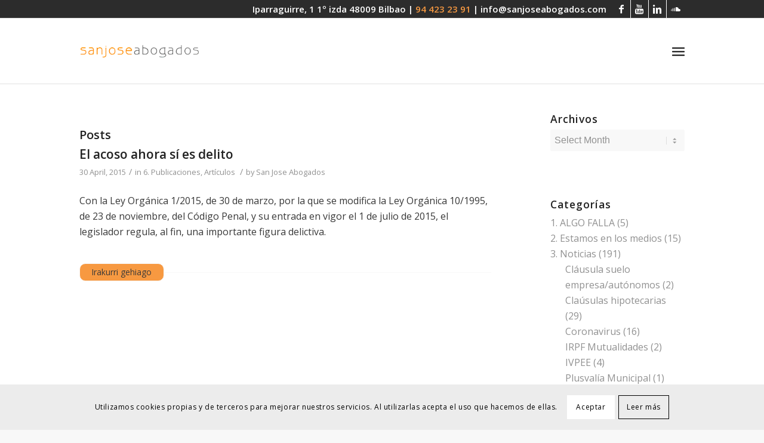

--- FILE ---
content_type: text/html; charset=UTF-8
request_url: https://sanjoseabogados.com/eu/tag/derecho-penal-eu/
body_size: 15660
content:
<!DOCTYPE html>
<html lang="eu-ES" class="html_stretched responsive av-preloader-disabled av-default-lightbox  html_header_top html_logo_left html_main_nav_header html_menu_right html_custom html_header_sticky html_header_shrinking_disabled html_header_topbar_active html_mobile_menu_tablet html_header_searchicon html_content_align_center html_header_unstick_top_disabled html_header_stretch_disabled html_av-overlay-full html_av-submenu-noclone html_entry_id_5636 av-no-preview html_text_menu_active ">
<head>
<meta charset="UTF-8" />


<!-- mobile setting -->
<meta name="viewport" content="width=device-width, initial-scale=1, maximum-scale=1">

<!-- Scripts/CSS and wp_head hook -->
<meta name='robots' content='index, follow, max-image-preview:large, max-snippet:-1, max-video-preview:-1' />
	<style>img:is([sizes="auto" i], [sizes^="auto," i]) { contain-intrinsic-size: 3000px 1500px }</style>
	
	<!-- This site is optimized with the Yoast SEO plugin v26.5 - https://yoast.com/wordpress/plugins/seo/ -->
	<title>derecho penal archivos - Despacho Abogados San Jose</title>
	<link rel="canonical" href="https://sanjoseabogados.com/eu/tag/derecho-penal-eu/" />
	<meta property="og:locale" content="eu_ES" />
	<meta property="og:type" content="article" />
	<meta property="og:title" content="derecho penal archivos - Despacho Abogados San Jose" />
	<meta property="og:url" content="https://sanjoseabogados.com/eu/tag/derecho-penal-eu/" />
	<meta property="og:site_name" content="Despacho Abogados San Jose" />
	<meta name="twitter:card" content="summary_large_image" />
	<script type="application/ld+json" class="yoast-schema-graph">{"@context":"https://schema.org","@graph":[{"@type":"CollectionPage","@id":"https://sanjoseabogados.com/eu/tag/derecho-penal-eu/","url":"https://sanjoseabogados.com/eu/tag/derecho-penal-eu/","name":"derecho penal archivos - Despacho Abogados San Jose","isPartOf":{"@id":"https://sanjoseabogados.com/eu/#website"},"breadcrumb":{"@id":"https://sanjoseabogados.com/eu/tag/derecho-penal-eu/#breadcrumb"},"inLanguage":"eu-ES"},{"@type":"BreadcrumbList","@id":"https://sanjoseabogados.com/eu/tag/derecho-penal-eu/#breadcrumb","itemListElement":[{"@type":"ListItem","position":1,"name":"Portada","item":"https://sanjoseabogados.com/eu/"},{"@type":"ListItem","position":2,"name":"derecho penal"}]},{"@type":"WebSite","@id":"https://sanjoseabogados.com/eu/#website","url":"https://sanjoseabogados.com/eu/","name":"Despacho Abogados San Jose","description":"Despacho abogados en Bilbao","potentialAction":[{"@type":"SearchAction","target":{"@type":"EntryPoint","urlTemplate":"https://sanjoseabogados.com/eu/?s={search_term_string}"},"query-input":{"@type":"PropertyValueSpecification","valueRequired":true,"valueName":"search_term_string"}}],"inLanguage":"eu-ES"}]}</script>
	<!-- / Yoast SEO plugin. -->


<link rel="alternate" type="application/rss+xml" title="Despacho Abogados San Jose &raquo; Feed" href="https://sanjoseabogados.com/eu/feed/" />
<link rel="alternate" type="application/rss+xml" title="Despacho Abogados San Jose &raquo; Comments Feed" href="https://sanjoseabogados.com/eu/comments/feed/" />
<link rel="alternate" type="application/rss+xml" title="Despacho Abogados San Jose &raquo; derecho penal Tag Feed" href="https://sanjoseabogados.com/eu/tag/derecho-penal-eu/feed/" />

<!-- google webfont font replacement -->

			<script type='text/javascript'>
			if(!document.cookie.match(/aviaPrivacyGoogleWebfontsDisabled/)){
				(function() {
					var f = document.createElement('link');
					
					f.type 	= 'text/css';
					f.rel 	= 'stylesheet';
					f.href 	= '//fonts.googleapis.com/css?family=Cormorant+Garamond:300,400,700%7COpen+Sans:400,600';
					f.id 	= 'avia-google-webfont';
					
					document.getElementsByTagName('head')[0].appendChild(f);
				})();
			}
			</script>
			<script type="text/javascript">
/* <![CDATA[ */
window._wpemojiSettings = {"baseUrl":"https:\/\/s.w.org\/images\/core\/emoji\/16.0.1\/72x72\/","ext":".png","svgUrl":"https:\/\/s.w.org\/images\/core\/emoji\/16.0.1\/svg\/","svgExt":".svg","source":{"concatemoji":"https:\/\/sanjoseabogados.com\/wp-includes\/js\/wp-emoji-release.min.js?ver=6.8.3"}};
/*! This file is auto-generated */
!function(s,n){var o,i,e;function c(e){try{var t={supportTests:e,timestamp:(new Date).valueOf()};sessionStorage.setItem(o,JSON.stringify(t))}catch(e){}}function p(e,t,n){e.clearRect(0,0,e.canvas.width,e.canvas.height),e.fillText(t,0,0);var t=new Uint32Array(e.getImageData(0,0,e.canvas.width,e.canvas.height).data),a=(e.clearRect(0,0,e.canvas.width,e.canvas.height),e.fillText(n,0,0),new Uint32Array(e.getImageData(0,0,e.canvas.width,e.canvas.height).data));return t.every(function(e,t){return e===a[t]})}function u(e,t){e.clearRect(0,0,e.canvas.width,e.canvas.height),e.fillText(t,0,0);for(var n=e.getImageData(16,16,1,1),a=0;a<n.data.length;a++)if(0!==n.data[a])return!1;return!0}function f(e,t,n,a){switch(t){case"flag":return n(e,"\ud83c\udff3\ufe0f\u200d\u26a7\ufe0f","\ud83c\udff3\ufe0f\u200b\u26a7\ufe0f")?!1:!n(e,"\ud83c\udde8\ud83c\uddf6","\ud83c\udde8\u200b\ud83c\uddf6")&&!n(e,"\ud83c\udff4\udb40\udc67\udb40\udc62\udb40\udc65\udb40\udc6e\udb40\udc67\udb40\udc7f","\ud83c\udff4\u200b\udb40\udc67\u200b\udb40\udc62\u200b\udb40\udc65\u200b\udb40\udc6e\u200b\udb40\udc67\u200b\udb40\udc7f");case"emoji":return!a(e,"\ud83e\udedf")}return!1}function g(e,t,n,a){var r="undefined"!=typeof WorkerGlobalScope&&self instanceof WorkerGlobalScope?new OffscreenCanvas(300,150):s.createElement("canvas"),o=r.getContext("2d",{willReadFrequently:!0}),i=(o.textBaseline="top",o.font="600 32px Arial",{});return e.forEach(function(e){i[e]=t(o,e,n,a)}),i}function t(e){var t=s.createElement("script");t.src=e,t.defer=!0,s.head.appendChild(t)}"undefined"!=typeof Promise&&(o="wpEmojiSettingsSupports",i=["flag","emoji"],n.supports={everything:!0,everythingExceptFlag:!0},e=new Promise(function(e){s.addEventListener("DOMContentLoaded",e,{once:!0})}),new Promise(function(t){var n=function(){try{var e=JSON.parse(sessionStorage.getItem(o));if("object"==typeof e&&"number"==typeof e.timestamp&&(new Date).valueOf()<e.timestamp+604800&&"object"==typeof e.supportTests)return e.supportTests}catch(e){}return null}();if(!n){if("undefined"!=typeof Worker&&"undefined"!=typeof OffscreenCanvas&&"undefined"!=typeof URL&&URL.createObjectURL&&"undefined"!=typeof Blob)try{var e="postMessage("+g.toString()+"("+[JSON.stringify(i),f.toString(),p.toString(),u.toString()].join(",")+"));",a=new Blob([e],{type:"text/javascript"}),r=new Worker(URL.createObjectURL(a),{name:"wpTestEmojiSupports"});return void(r.onmessage=function(e){c(n=e.data),r.terminate(),t(n)})}catch(e){}c(n=g(i,f,p,u))}t(n)}).then(function(e){for(var t in e)n.supports[t]=e[t],n.supports.everything=n.supports.everything&&n.supports[t],"flag"!==t&&(n.supports.everythingExceptFlag=n.supports.everythingExceptFlag&&n.supports[t]);n.supports.everythingExceptFlag=n.supports.everythingExceptFlag&&!n.supports.flag,n.DOMReady=!1,n.readyCallback=function(){n.DOMReady=!0}}).then(function(){return e}).then(function(){var e;n.supports.everything||(n.readyCallback(),(e=n.source||{}).concatemoji?t(e.concatemoji):e.wpemoji&&e.twemoji&&(t(e.twemoji),t(e.wpemoji)))}))}((window,document),window._wpemojiSettings);
/* ]]> */
</script>
<link rel='stylesheet' id='avia-grid-css' href='https://sanjoseabogados.com/wp-content/themes/enfold/css/grid.css?ver=4.5.4' type='text/css' media='all' />
<link rel='stylesheet' id='avia-base-css' href='https://sanjoseabogados.com/wp-content/themes/enfold/css/base.css?ver=4.5.4' type='text/css' media='all' />
<link rel='stylesheet' id='avia-layout-css' href='https://sanjoseabogados.com/wp-content/themes/enfold/css/layout.css?ver=4.5.4' type='text/css' media='all' />
<link rel='stylesheet' id='avia-module-blog-css' href='https://sanjoseabogados.com/wp-content/themes/enfold/config-templatebuilder/avia-shortcodes/blog/blog.css?ver=6.8.3' type='text/css' media='all' />
<link rel='stylesheet' id='avia-module-postslider-css' href='https://sanjoseabogados.com/wp-content/themes/enfold/config-templatebuilder/avia-shortcodes/postslider/postslider.css?ver=6.8.3' type='text/css' media='all' />
<link rel='stylesheet' id='avia-module-button-css' href='https://sanjoseabogados.com/wp-content/themes/enfold/config-templatebuilder/avia-shortcodes/buttons/buttons.css?ver=6.8.3' type='text/css' media='all' />
<link rel='stylesheet' id='avia-module-buttonrow-css' href='https://sanjoseabogados.com/wp-content/themes/enfold/config-templatebuilder/avia-shortcodes/buttonrow/buttonrow.css?ver=6.8.3' type='text/css' media='all' />
<link rel='stylesheet' id='avia-module-comments-css' href='https://sanjoseabogados.com/wp-content/themes/enfold/config-templatebuilder/avia-shortcodes/comments/comments.css?ver=6.8.3' type='text/css' media='all' />
<link rel='stylesheet' id='avia-module-contact-css' href='https://sanjoseabogados.com/wp-content/themes/enfold/config-templatebuilder/avia-shortcodes/contact/contact.css?ver=6.8.3' type='text/css' media='all' />
<link rel='stylesheet' id='avia-module-gallery-css' href='https://sanjoseabogados.com/wp-content/themes/enfold/config-templatebuilder/avia-shortcodes/gallery/gallery.css?ver=6.8.3' type='text/css' media='all' />
<link rel='stylesheet' id='avia-module-maps-css' href='https://sanjoseabogados.com/wp-content/themes/enfold/config-templatebuilder/avia-shortcodes/google_maps/google_maps.css?ver=6.8.3' type='text/css' media='all' />
<link rel='stylesheet' id='avia-module-gridrow-css' href='https://sanjoseabogados.com/wp-content/themes/enfold/config-templatebuilder/avia-shortcodes/grid_row/grid_row.css?ver=6.8.3' type='text/css' media='all' />
<link rel='stylesheet' id='avia-module-heading-css' href='https://sanjoseabogados.com/wp-content/themes/enfold/config-templatebuilder/avia-shortcodes/heading/heading.css?ver=6.8.3' type='text/css' media='all' />
<link rel='stylesheet' id='avia-module-hr-css' href='https://sanjoseabogados.com/wp-content/themes/enfold/config-templatebuilder/avia-shortcodes/hr/hr.css?ver=6.8.3' type='text/css' media='all' />
<link rel='stylesheet' id='avia-module-icon-css' href='https://sanjoseabogados.com/wp-content/themes/enfold/config-templatebuilder/avia-shortcodes/icon/icon.css?ver=6.8.3' type='text/css' media='all' />
<link rel='stylesheet' id='avia-module-iconbox-css' href='https://sanjoseabogados.com/wp-content/themes/enfold/config-templatebuilder/avia-shortcodes/iconbox/iconbox.css?ver=6.8.3' type='text/css' media='all' />
<link rel='stylesheet' id='avia-module-image-css' href='https://sanjoseabogados.com/wp-content/themes/enfold/config-templatebuilder/avia-shortcodes/image/image.css?ver=6.8.3' type='text/css' media='all' />
<link rel='stylesheet' id='avia-module-masonry-css' href='https://sanjoseabogados.com/wp-content/themes/enfold/config-templatebuilder/avia-shortcodes/masonry_entries/masonry_entries.css?ver=6.8.3' type='text/css' media='all' />
<link rel='stylesheet' id='avia-siteloader-css' href='https://sanjoseabogados.com/wp-content/themes/enfold/css/avia-snippet-site-preloader.css?ver=6.8.3' type='text/css' media='all' />
<link rel='stylesheet' id='avia-module-numbers-css' href='https://sanjoseabogados.com/wp-content/themes/enfold/config-templatebuilder/avia-shortcodes/numbers/numbers.css?ver=6.8.3' type='text/css' media='all' />
<link rel='stylesheet' id='avia-module-slideshow-css' href='https://sanjoseabogados.com/wp-content/themes/enfold/config-templatebuilder/avia-shortcodes/slideshow/slideshow.css?ver=6.8.3' type='text/css' media='all' />
<link rel='stylesheet' id='avia-module-slideshow-fullsize-css' href='https://sanjoseabogados.com/wp-content/themes/enfold/config-templatebuilder/avia-shortcodes/slideshow_fullsize/slideshow_fullsize.css?ver=6.8.3' type='text/css' media='all' />
<link rel='stylesheet' id='avia-module-slideshow-ls-css' href='https://sanjoseabogados.com/wp-content/themes/enfold/config-templatebuilder/avia-shortcodes/slideshow_layerslider/slideshow_layerslider.css?ver=6.8.3' type='text/css' media='all' />
<link rel='stylesheet' id='avia-module-social-css' href='https://sanjoseabogados.com/wp-content/themes/enfold/config-templatebuilder/avia-shortcodes/social_share/social_share.css?ver=6.8.3' type='text/css' media='all' />
<link rel='stylesheet' id='avia-module-timeline-css' href='https://sanjoseabogados.com/wp-content/themes/enfold/config-templatebuilder/avia-shortcodes/timeline/timeline.css?ver=6.8.3' type='text/css' media='all' />
<link rel='stylesheet' id='avia-module-video-css' href='https://sanjoseabogados.com/wp-content/themes/enfold/config-templatebuilder/avia-shortcodes/video/video.css?ver=6.8.3' type='text/css' media='all' />
<style id='wp-emoji-styles-inline-css' type='text/css'>

	img.wp-smiley, img.emoji {
		display: inline !important;
		border: none !important;
		box-shadow: none !important;
		height: 1em !important;
		width: 1em !important;
		margin: 0 0.07em !important;
		vertical-align: -0.1em !important;
		background: none !important;
		padding: 0 !important;
	}
</style>
<link rel='stylesheet' id='cforms2-css' href='https://sanjoseabogados.com/wp-content/plugins/cforms2/styling/cforms2012.css?ver=15.0.8' type='text/css' media='all' />
<link rel='stylesheet' id='contact-form-7-css' href='https://sanjoseabogados.com/wp-content/plugins/contact-form-7/includes/css/styles.css?ver=6.1.4' type='text/css' media='all' />
<link rel='stylesheet' id='rs-plugin-settings-css' href='https://sanjoseabogados.com/wp-content/plugins/revslider/public/assets/css/rs6.css?ver=6.1.8' type='text/css' media='all' />
<style id='rs-plugin-settings-inline-css' type='text/css'>
#rs-demo-id {}
</style>
<link rel='stylesheet' id='wpml-legacy-dropdown-0-css' href='https://sanjoseabogados.com/wp-content/plugins/sitepress-multilingual-cms/templates/language-switchers/legacy-dropdown/style.min.css?ver=1' type='text/css' media='all' />
<style id='wpml-legacy-dropdown-0-inline-css' type='text/css'>
.wpml-ls-statics-shortcode_actions, .wpml-ls-statics-shortcode_actions .wpml-ls-sub-menu, .wpml-ls-statics-shortcode_actions a {border-color:#EEEEEE;}.wpml-ls-statics-shortcode_actions a, .wpml-ls-statics-shortcode_actions .wpml-ls-sub-menu a, .wpml-ls-statics-shortcode_actions .wpml-ls-sub-menu a:link, .wpml-ls-statics-shortcode_actions li:not(.wpml-ls-current-language) .wpml-ls-link, .wpml-ls-statics-shortcode_actions li:not(.wpml-ls-current-language) .wpml-ls-link:link {color:#444444;background-color:#ffffff;}.wpml-ls-statics-shortcode_actions .wpml-ls-sub-menu a:hover,.wpml-ls-statics-shortcode_actions .wpml-ls-sub-menu a:focus, .wpml-ls-statics-shortcode_actions .wpml-ls-sub-menu a:link:hover, .wpml-ls-statics-shortcode_actions .wpml-ls-sub-menu a:link:focus {color:#000000;background-color:#eeeeee;}.wpml-ls-statics-shortcode_actions .wpml-ls-current-language > a {color:#444444;background-color:#ffffff;}.wpml-ls-statics-shortcode_actions .wpml-ls-current-language:hover>a, .wpml-ls-statics-shortcode_actions .wpml-ls-current-language>a:focus {color:#000000;background-color:#eeeeee;}
</style>
<link rel='stylesheet' id='wpml-menu-item-0-css' href='https://sanjoseabogados.com/wp-content/plugins/sitepress-multilingual-cms/templates/language-switchers/menu-item/style.min.css?ver=1' type='text/css' media='all' />
<style id='wpml-menu-item-0-inline-css' type='text/css'>
#lang_sel img, #lang_sel_list img, #lang_sel_footer img { display: inline; }
</style>
<link rel='stylesheet' id='cms-navigation-style-base-css' href='https://sanjoseabogados.com/wp-content/plugins/wpml-cms-nav/res/css/cms-navigation-base.css?ver=1.5.6' type='text/css' media='screen' />
<link rel='stylesheet' id='cms-navigation-style-css' href='https://sanjoseabogados.com/wp-content/plugins/wpml-cms-nav/res/css/cms-navigation.css?ver=1.5.6' type='text/css' media='screen' />
<link rel='stylesheet' id='avia-wpml-css' href='https://sanjoseabogados.com/wp-content/themes/enfold/config-wpml/wpml-mod.css?ver=4.5.4' type='text/css' media='all' />
<link rel='stylesheet' id='avia-scs-css' href='https://sanjoseabogados.com/wp-content/themes/enfold/css/shortcodes.css?ver=4.5.4' type='text/css' media='all' />
<link rel='stylesheet' id='avia-popup-css-css' href='https://sanjoseabogados.com/wp-content/themes/enfold/js/aviapopup/magnific-popup.css?ver=4.5.4' type='text/css' media='screen' />
<link rel='stylesheet' id='avia-lightbox-css' href='https://sanjoseabogados.com/wp-content/themes/enfold/css/avia-snippet-lightbox.css?ver=4.5.4' type='text/css' media='screen' />
<link rel='stylesheet' id='avia-cookie-css-css' href='https://sanjoseabogados.com/wp-content/themes/enfold/css/avia-snippet-cookieconsent.css?ver=4.5.4' type='text/css' media='screen' />
<link rel='stylesheet' id='avia-widget-css-css' href='https://sanjoseabogados.com/wp-content/themes/enfold/css/avia-snippet-widget.css?ver=4.5.4' type='text/css' media='screen' />
<link rel='stylesheet' id='avia-dynamic-css' href='https://sanjoseabogados.com/wp-content/uploads/dynamic_avia/enfold_child_eu.css?ver=5ece3713b0fd0' type='text/css' media='all' />
<link rel='stylesheet' id='avia-custom-css' href='https://sanjoseabogados.com/wp-content/themes/enfold/css/custom.css?ver=4.5.4' type='text/css' media='all' />
<link rel='stylesheet' id='avia-style-css' href='https://sanjoseabogados.com/wp-content/themes/enfold-child/style.css?ver=4.5.4' type='text/css' media='all' />
<link rel='stylesheet' id='call-now-button-modern-style-css' href='https://sanjoseabogados.com/wp-content/plugins/call-now-button/resources/style/modern.css?ver=1.5.5' type='text/css' media='all' />
<script type="text/javascript" src="https://sanjoseabogados.com/wp-includes/js/jquery/jquery.min.js?ver=3.7.1" id="jquery-core-js"></script>
<script type="text/javascript" src="https://sanjoseabogados.com/wp-includes/js/jquery/jquery-migrate.min.js?ver=3.4.1" id="jquery-migrate-js"></script>
<script type="text/javascript" id="cforms2-js-extra">
/* <![CDATA[ */
var cforms2_ajax = {"url":"https:\/\/sanjoseabogados.com\/wp-admin\/admin-ajax.php","nonces":{"submitcform":"a0ede57421"}};
/* ]]> */
</script>
<script type="text/javascript" src="https://sanjoseabogados.com/wp-content/plugins/cforms2/js/cforms.js?ver=15.0.8" id="cforms2-js"></script>
<script type="text/javascript" src="https://sanjoseabogados.com/wp-content/plugins/revslider/public/assets/js/revolution.tools.min.js?ver=6.0" id="tp-tools-js"></script>
<script type="text/javascript" src="https://sanjoseabogados.com/wp-content/plugins/revslider/public/assets/js/rs6.min.js?ver=6.1.8" id="revmin-js"></script>
<script type="text/javascript" src="https://sanjoseabogados.com/wp-content/plugins/sitepress-multilingual-cms/templates/language-switchers/legacy-dropdown/script.min.js?ver=1" id="wpml-legacy-dropdown-0-js"></script>
<script type="text/javascript" src="https://sanjoseabogados.com/wp-content/themes/enfold/config-wpml/wpml-mod.js?ver=4.5.4" id="avia-wpml-script-js"></script>
<script type="text/javascript" src="https://sanjoseabogados.com/wp-content/themes/enfold/js/avia-compat.js?ver=4.5.4" id="avia-compat-js"></script>
<link rel="https://api.w.org/" href="https://sanjoseabogados.com/eu/wp-json/" /><link rel="alternate" title="JSON" type="application/json" href="https://sanjoseabogados.com/eu/wp-json/wp/v2/tags/593" /><link rel="EditURI" type="application/rsd+xml" title="RSD" href="https://sanjoseabogados.com/xmlrpc.php?rsd" />
<meta name="generator" content="WordPress 6.8.3" />
<meta name="generator" content="WPML ver:4.8.6 stt:16,1,2;" />
<link rel="profile" href="https://gmpg.org/xfn/11" />
<link rel="alternate" type="application/rss+xml" title="Despacho Abogados San Jose RSS2 Feed" href="https://sanjoseabogados.com/eu/feed/" />
<link rel="pingback" href="https://sanjoseabogados.com/xmlrpc.php" />

<style type='text/css' media='screen'>
 #top #header_main > .container, #top #header_main > .container .main_menu  .av-main-nav > li > a, #top #header_main #menu-item-shop .cart_dropdown_link{ height:110px; line-height: 110px; }
 .html_top_nav_header .av-logo-container{ height:110px;  }
 .html_header_top.html_header_sticky #top #wrap_all #main{ padding-top:140px; } 
</style>
<!--[if lt IE 9]><script src="https://sanjoseabogados.com/wp-content/themes/enfold/js/html5shiv.js"></script><![endif]-->
<link rel="icon" href="https://sanjoseabogados.com/wp-content/uploads/2020/03/favicon.png" type="image/png">
<meta name="generator" content="Powered by Slider Revolution 6.1.8 - responsive, Mobile-Friendly Slider Plugin for WordPress with comfortable drag and drop interface." />
<link rel="icon" href="https://sanjoseabogados.com/wp-content/uploads/2020/05/cropped-SJA_Isotipo_562pixeles_SJblanco-letranaranja-sincirculo-1-32x32.png" sizes="32x32" />
<link rel="icon" href="https://sanjoseabogados.com/wp-content/uploads/2020/05/cropped-SJA_Isotipo_562pixeles_SJblanco-letranaranja-sincirculo-1-192x192.png" sizes="192x192" />
<link rel="apple-touch-icon" href="https://sanjoseabogados.com/wp-content/uploads/2020/05/cropped-SJA_Isotipo_562pixeles_SJblanco-letranaranja-sincirculo-1-180x180.png" />
<meta name="msapplication-TileImage" content="https://sanjoseabogados.com/wp-content/uploads/2020/05/cropped-SJA_Isotipo_562pixeles_SJblanco-letranaranja-sincirculo-1-270x270.png" />
<script type="text/javascript">function setREVStartSize(e){			
			try {								
				var pw = document.getElementById(e.c).parentNode.offsetWidth,
					newh;
				pw = pw===0 || isNaN(pw) ? window.innerWidth : pw;
				e.tabw = e.tabw===undefined ? 0 : parseInt(e.tabw);
				e.thumbw = e.thumbw===undefined ? 0 : parseInt(e.thumbw);
				e.tabh = e.tabh===undefined ? 0 : parseInt(e.tabh);
				e.thumbh = e.thumbh===undefined ? 0 : parseInt(e.thumbh);
				e.tabhide = e.tabhide===undefined ? 0 : parseInt(e.tabhide);
				e.thumbhide = e.thumbhide===undefined ? 0 : parseInt(e.thumbhide);
				e.mh = e.mh===undefined || e.mh=="" || e.mh==="auto" ? 0 : parseInt(e.mh,0);		
				if(e.layout==="fullscreen" || e.l==="fullscreen") 						
					newh = Math.max(e.mh,window.innerHeight);				
				else{					
					e.gw = Array.isArray(e.gw) ? e.gw : [e.gw];
					for (var i in e.rl) if (e.gw[i]===undefined || e.gw[i]===0) e.gw[i] = e.gw[i-1];					
					e.gh = e.el===undefined || e.el==="" || (Array.isArray(e.el) && e.el.length==0)? e.gh : e.el;
					e.gh = Array.isArray(e.gh) ? e.gh : [e.gh];
					for (var i in e.rl) if (e.gh[i]===undefined || e.gh[i]===0) e.gh[i] = e.gh[i-1];
										
					var nl = new Array(e.rl.length),
						ix = 0,						
						sl;					
					e.tabw = e.tabhide>=pw ? 0 : e.tabw;
					e.thumbw = e.thumbhide>=pw ? 0 : e.thumbw;
					e.tabh = e.tabhide>=pw ? 0 : e.tabh;
					e.thumbh = e.thumbhide>=pw ? 0 : e.thumbh;					
					for (var i in e.rl) nl[i] = e.rl[i]<window.innerWidth ? 0 : e.rl[i];
					sl = nl[0];									
					for (var i in nl) if (sl>nl[i] && nl[i]>0) { sl = nl[i]; ix=i;}															
					var m = pw>(e.gw[ix]+e.tabw+e.thumbw) ? 1 : (pw-(e.tabw+e.thumbw)) / (e.gw[ix]);					

					newh =  (e.type==="carousel" && e.justify==="true" ? e.gh[ix] : (e.gh[ix] * m)) + (e.tabh + e.thumbh);
				}			
				
				if(window.rs_init_css===undefined) window.rs_init_css = document.head.appendChild(document.createElement("style"));					
				document.getElementById(e.c).height = newh;
				window.rs_init_css.innerHTML += "#"+e.c+"_wrapper { height: "+newh+"px }";				
			} catch(e){
				console.log("Failure at Presize of Slider:" + e)
			}					   
		  };</script>
		<style type="text/css" id="wp-custom-css">
			.avia_iconbox_title {
	font-size: 19px;
}
.avia_iconbox_title:hover {
	color:#f79941;
	text-decoration: none;
}
.container_wrap {
	border-top-width:0;
}
#top .fullsize .template-blog .post .entry-content-wrapper > * {
	max-width: 60em;
}
#top #header_meta {
	background-color: #2c2c2c;
}
#top #header_meta li {
	border-color: #ffffff;
}
#header_meta {
	padding-top:0px;
}
#header_meta .phone-info {
	font-size: 15px;
}
#top .widget ul .children {
	padding-left: 25px;
}
#top .av-main-nav ul ul {
	left: 207px;
}
.html_elegant-blog #top .minor-meta {
	font-family: 'HelveticaNeue', 'Helvetica Neue', 'Helvetica-Neue', Helvetica, Arial, sans-serif;
}
@media (max-width: 1290px) {
	.responsive #top .av_mobile_menu_tablet .av-main-nav .menu-item {
		display: none;
	}
	
.responsive.html_mobile_menu_tablet .av-burger-menu-main {
		display: block;
	}
}
#top #wrap_all .header_color .av-menu-button-colored > a .avia-menu-text {
	margin-left: 70px;
}
@media (max-width: 1235px) {
	#top #wrap_all .header_color .av-menu-button-colored > a .avia-menu-text {
	margin-left: 0px;
}
}
.language_en, .language_es, .language_eu   {
	display: none;
}
.avia_transform .av_slideshow_full .active-slide .avia-caption-title {
animation: caption-left 1s 1 cubic-bezier(0.985, 0.05, 0.265, 1);
    animation-duration: 1s;
    animation-timing-function: cubic-bezier(0.185, 0.005, 0.265, 1);
    animation-delay: 0s;
    animation-iteration-count: 1;
    animation-direction: normal;
    animation-fill-mode: none;
    animation-play-state: running;
    animation-name: caption-left;
}
.bloglist-excerpt .more-link {
    border-width: 1px;
    border-style: solid;
    border-radius: 10px;
    padding: 0 20px;
		text-transform: none;
    z-index: 2;
    font-size: 0.85em;
		background-color: #f79941;
		font-weight: normal;
}
.bloglist-excerpt .more-link:hover {
	color: #efefef;
}
.bloglist-excerpt .read-more-link {
    text-align: left;
}
#top .main_color input[type='text'], #top .main_color input[type='email'], #top .main_color textarea {
	background-color: #ececec;
}
.avia_wpml_language_switch li .language_flag img {
	display:none;
}
#enlace h2, #enlace_2 h2, #enlace_3 h2, #enlace_4 h2, #enlace_5 h2 {
	padding-top: 40px;
}
#enlace a:hover, #enlace_2 a:hover, #enlace_3 a:hover, #enlace_4 a:hover, #enlace_5 a:hover {
	color: #ececec;
	text-decoration: none;
}
@media (max-width: 1740px) {
	.espacio {
		display: block;
	}
}
.avia_wpml_language_switch {
	height:2px;
}
.template-blog .blog-meta {
	display: none;
}
.cat-item-1136 {
	display: none;
}
.html_entry_id_6316 #menu-item-4040 a, .html_entry_id_6322 #menu-item-4040 a, .html_entry_id_6354 #menu-item-4040 a,
.html_entry_id_6382 #menu-item-4964 a,
.html_entry_id_6386 #menu-item-4964 a,
.html_entry_id_6378 #menu-item-4964 a,
.html_entry_id_6380 #menu-item-4987 a,
.html_entry_id_6384 #menu-item-4987 a,
.html_entry_id_6376 #menu-item-4987 a
{
color: #f79941;
}
#top .widget_nav_menu li {
	font-size: 15px;
}
#top .av-flex-placeholder {
	width: 3%;
}
@media only screen and (max-width: 1989px) {
.flex_column .av_one_third  .av-animated-generic .left-to-right  .av-hide-on-mobile  .av-break-at-tablet .flex_column_table_cell .av-equal-height-column .av-align-top .first  .avia-builder-el-4  .el_before_av_two_third  .avia-builder-el-first   .avia_start_animation .avia_start_delayed_animation {
	display: none;
	}
}
.news-link span{
	display: none;
}
.main_color .news-headline{
	font-weight: normal;
}
.main_color .news-headline:hover {
	color:#f79941;
}
div .av_three_fifth {
	margin-left: 0%;
}
#top .no_margin.av_one_fifth {
    width: 10%;
}
.page-id-4647 .template-page .entry-content-wrapper h1, .page-id-4647 .template-page .entry-content-wrapper .entry-content {
	display: none;
}		</style>
		<style type='text/css'>
@font-face {font-family: 'entypo-fontello'; font-weight: normal; font-style: normal;
src: url('https://sanjoseabogados.com/wp-content/themes/enfold/config-templatebuilder/avia-template-builder/assets/fonts/entypo-fontello.eot');
src: url('https://sanjoseabogados.com/wp-content/themes/enfold/config-templatebuilder/avia-template-builder/assets/fonts/entypo-fontello.eot?#iefix') format('embedded-opentype'), 
url('https://sanjoseabogados.com/wp-content/themes/enfold/config-templatebuilder/avia-template-builder/assets/fonts/entypo-fontello.woff') format('woff'), 
url('https://sanjoseabogados.com/wp-content/themes/enfold/config-templatebuilder/avia-template-builder/assets/fonts/entypo-fontello.ttf') format('truetype'), 
url('https://sanjoseabogados.com/wp-content/themes/enfold/config-templatebuilder/avia-template-builder/assets/fonts/entypo-fontello.svg#entypo-fontello') format('svg');
} #top .avia-font-entypo-fontello, body .avia-font-entypo-fontello, html body [data-av_iconfont='entypo-fontello']:before{ font-family: 'entypo-fontello'; }

@font-face {font-family: 'justice'; font-weight: normal; font-style: normal;
src: url('https://sanjoseabogados.com/wp-content/uploads/avia_fonts/justice/justice.eot');
src: url('https://sanjoseabogados.com/wp-content/uploads/avia_fonts/justice/justice.eot?#iefix') format('embedded-opentype'), 
url('https://sanjoseabogados.com/wp-content/uploads/avia_fonts/justice/justice.woff') format('woff'), 
url('https://sanjoseabogados.com/wp-content/uploads/avia_fonts/justice/justice.ttf') format('truetype'), 
url('https://sanjoseabogados.com/wp-content/uploads/avia_fonts/justice/justice.svg#justice') format('svg');
} #top .avia-font-justice, body .avia-font-justice, html body [data-av_iconfont='justice']:before{ font-family: 'justice'; }
</style>

<!--
Debugging Info for Theme support: 

Theme: Enfold
Version: 4.5.4
Installed: enfold
AviaFramework Version: 5.0
AviaBuilder Version: 0.9.5
aviaElementManager Version: 1.0.1
- - - - - - - - - - -
ChildTheme: Enfold Child
ChildTheme Version: 1.0
ChildTheme Installed: enfold

ML:512-PU:29-PLA:20
WP:6.8.3
Compress: CSS:disabled - JS:disabled
Updates: disabled
PLAu:17
-->
</head>




<body data-rsssl=1 id="top" class="archive tag tag-derecho-penal-eu tag-593 wp-theme-enfold wp-child-theme-enfold-child  rtl_columns stretched cormorant_garamond open_sans no_sidebar_border" itemscope="itemscope" itemtype="https://schema.org/WebPage" >

	
	<div id='wrap_all'>

	
<header id='header' class='all_colors header_color light_bg_color  av_header_top av_logo_left av_main_nav_header av_menu_right av_custom av_header_sticky av_header_shrinking_disabled av_header_stretch_disabled av_mobile_menu_tablet av_header_searchicon av_header_unstick_top_disabled av_bottom_nav_disabled  av_header_border_disabled'  role="banner" itemscope="itemscope" itemtype="https://schema.org/WPHeader" >

		<div id='header_meta' class='container_wrap container_wrap_meta  av_icon_active_right av_extra_header_active av_secondary_left av_phone_active_right av_entry_id_5636'>
		
			      <div class='container'>
			      <ul class='noLightbox social_bookmarks icon_count_4'><li class='social_bookmarks_facebook av-social-link-facebook social_icon_1'><a target='_blank' href='https://www.facebook.com/sanjoseabogados' aria-hidden='true' data-av_icon='' data-av_iconfont='entypo-fontello' title='Facebook'><span class='avia_hidden_link_text'>Facebook</span></a></li><li class='social_bookmarks_youtube av-social-link-youtube social_icon_2'><a target='_blank' href='https://www.youtube.com/channel/UCYKkiX4bbqam_rxO16fQ3bw?view_as=subscriber' aria-hidden='true' data-av_icon='' data-av_iconfont='entypo-fontello' title='Youtube'><span class='avia_hidden_link_text'>Youtube</span></a></li><li class='social_bookmarks_linkedin av-social-link-linkedin social_icon_3'><a target='_blank' href='https://www.linkedin.com/company/san-jose-abogados/' aria-hidden='true' data-av_icon='' data-av_iconfont='entypo-fontello' title='Linkedin'><span class='avia_hidden_link_text'>Linkedin</span></a></li><li class='social_bookmarks_soundcloud av-social-link-soundcloud social_icon_4'><a target='_blank' href='https://soundcloud.com/user-508141238' aria-hidden='true' data-av_icon='' data-av_iconfont='entypo-fontello' title='Soundcloud'><span class='avia_hidden_link_text'>Soundcloud</span></a></li></ul><nav class='sub_menu'  role="navigation" itemscope="itemscope" itemtype="https://schema.org/SiteNavigationElement" ><ul class='avia_wpml_language_switch avia_wpml_language_switch_extra'><li class='language_es '><a href='https://sanjoseabogados.com/tag/derecho-penal/'>	<span class='language_flag'><img title='Español' src='https://sanjoseabogados.com/wp-content/plugins/sitepress-multilingual-cms/res/flags/es.png' alt='Español' /></span>	<span class='language_native'>Español</span>	<span class='language_translated'>Spanish</span>	<span class='language_code'>es</span></a></li><li class='language_en '><a href='https://sanjoseabogados.com/en/tag/derecho-penal-en/'>	<span class='language_flag'><img title='English' src='https://sanjoseabogados.com/wp-content/plugins/sitepress-multilingual-cms/res/flags/en.png' alt='English' /></span>	<span class='language_native'>English</span>	<span class='language_translated'>English</span>	<span class='language_code'>en</span></a></li><li class='language_eu avia_current_lang'><a href='https://sanjoseabogados.com/eu/tag/derecho-penal-eu/'>	<span class='language_flag'><img title='Euskara' src='https://sanjoseabogados.com/wp-content/plugins/sitepress-multilingual-cms/res/flags/eu.png' alt='Euskara' /></span>	<span class='language_native'>Euskara</span>	<span class='language_translated'>Euskara</span>	<span class='language_code'>eu</span></a></li></ul></nav><div class='phone-info '><span>Iparraguirre, 1 1º izda 48009 Bilbao | <a href="tel:944232391"><span style="color: #f79941;">94 423 23 91</span></a> | <a href="mailto:info@sanjoseabogados.com">info@sanjoseabogados.com</a></span></div>			      </div>
		</div>

		<div  id='header_main' class='container_wrap container_wrap_logo'>
	
        <div class='container av-logo-container'><div class='inner-container'><span class='logo'><a href='https://sanjoseabogados.com/eu/'><img height='100' width='300' src='https://sanjoseabogados.com/wp-content/uploads/2020/08/logo-s-jose-abogados-eus.png' alt='Despacho Abogados San Jose' /></a></span><nav class='main_menu' data-selectname='Select a page'  role="navigation" itemscope="itemscope" itemtype="https://schema.org/SiteNavigationElement" ><div class="avia-menu av-main-nav-wrap"><ul id="avia-menu" class="menu av-main-nav"><li id="menu-item-4983" class="menu-item menu-item-type-post_type menu-item-object-page menu-item-home menu-item-top-level menu-item-top-level-1"><a href="https://sanjoseabogados.com/eu/" itemprop="url"><span class="avia-bullet"></span><span class="avia-menu-text">Hasiera</span><span class="avia-menu-fx"><span class="avia-arrow-wrap"><span class="avia-arrow"></span></span></span></a></li>
<li id="menu-item-4991" class="menu-item menu-item-type-custom menu-item-object-custom menu-item-has-children menu-item-top-level menu-item-top-level-2"><a href="#" itemprop="url"><span class="avia-bullet"></span><span class="avia-menu-text">Taldea</span><span class="avia-menu-fx"><span class="avia-arrow-wrap"><span class="avia-arrow"></span></span></span></a>


<ul class="sub-menu">
	<li id="menu-item-4984" class="menu-item menu-item-type-post_type menu-item-object-page"><a href="https://sanjoseabogados.com/eu/abokatuak/" itemprop="url"><span class="avia-bullet"></span><span class="avia-menu-text">Abokatuak</span></a></li>
	<li id="menu-item-4986" class="menu-item menu-item-type-post_type menu-item-object-page"><a href="https://sanjoseabogados.com/eu/aholkularitza-taldea/" itemprop="url"><span class="avia-bullet"></span><span class="avia-menu-text">Aholkularitza</span></a></li>
</ul>
</li>
<li id="menu-item-4989" class="menu-item menu-item-type-post_type menu-item-object-page menu-item-top-level menu-item-top-level-3"><a href="https://sanjoseabogados.com/eu/praktika-arloak/" itemprop="url"><span class="avia-bullet"></span><span class="avia-menu-text">Praktika-arloak</span><span class="avia-menu-fx"><span class="avia-arrow-wrap"><span class="avia-arrow"></span></span></span></a></li>
<li id="menu-item-4987" class="menu-item menu-item-type-post_type menu-item-object-page menu-item-top-level menu-item-top-level-4"><a href="https://sanjoseabogados.com/eu/benetako-kasuak/" itemprop="url"><span class="avia-bullet"></span><span class="avia-menu-text">Benetako kasuak</span><span class="avia-menu-fx"><span class="avia-arrow-wrap"><span class="avia-arrow"></span></span></span></a></li>
<li id="menu-item-4990" class="menu-item menu-item-type-post_type menu-item-object-page menu-item-top-level menu-item-top-level-5"><a href="https://sanjoseabogados.com/eu/blog/" itemprop="url"><span class="avia-bullet"></span><span class="avia-menu-text">Blog</span><span class="avia-menu-fx"><span class="avia-arrow-wrap"><span class="avia-arrow"></span></span></span></a></li>
<li id="menu-item-4988" class="menu-item menu-item-type-post_type menu-item-object-page av-menu-button av-menu-button-colored menu-item-top-level menu-item-top-level-6"><a href="https://sanjoseabogados.com/eu/kontaktua/" itemprop="url"><span class="avia-bullet"></span><span class="avia-menu-text">Kontaktua</span><span class="avia-menu-fx"><span class="avia-arrow-wrap"><span class="avia-arrow"></span></span></span></a></li>
<li id="menu-item-wpml-ls-387-eu" class="menu-item-language menu-item-language-current menu-item wpml-ls-slot-387 wpml-ls-item wpml-ls-item-eu wpml-ls-current-language wpml-ls-menu-item wpml-ls-last-item menu-item-type-wpml_ls_menu_item menu-item-object-wpml_ls_menu_item menu-item-has-children menu-item-top-level menu-item-top-level-7"><a href="https://sanjoseabogados.com/eu/tag/derecho-penal-eu/" itemprop="url"><span class="avia-bullet"></span><span class="avia-menu-text"><img
            class="wpml-ls-flag"
            src="https://sanjoseabogados.com/wp-content/plugins/sitepress-multilingual-cms/res/flags/eu.png"
            alt="Euskara"
            
            
    /></span><span class="avia-menu-fx"><span class="avia-arrow-wrap"><span class="avia-arrow"></span></span></span></a>


<ul class="sub-menu">
	<li id="menu-item-wpml-ls-387-es" class="menu-item-language menu-item wpml-ls-slot-387 wpml-ls-item wpml-ls-item-es wpml-ls-menu-item wpml-ls-first-item menu-item-type-wpml_ls_menu_item menu-item-object-wpml_ls_menu_item"><a title="Switch to Spanish" href="https://sanjoseabogados.com/tag/derecho-penal/" itemprop="url"><span class="avia-bullet"></span><span class="avia-menu-text"><img
            class="wpml-ls-flag"
            src="https://sanjoseabogados.com/wp-content/plugins/sitepress-multilingual-cms/res/flags/es.png"
            alt="Spanish"
            
            
    /></span></a></li>
	<li id="menu-item-wpml-ls-387-en" class="menu-item-language menu-item wpml-ls-slot-387 wpml-ls-item wpml-ls-item-en wpml-ls-menu-item menu-item-type-wpml_ls_menu_item menu-item-object-wpml_ls_menu_item"><a title="Switch to English" href="https://sanjoseabogados.com/en/tag/derecho-penal-en/" itemprop="url"><span class="avia-bullet"></span><span class="avia-menu-text"><img
            class="wpml-ls-flag"
            src="https://sanjoseabogados.com/wp-content/plugins/sitepress-multilingual-cms/res/flags/en.png"
            alt="English"
            
            
    /></span></a></li>
</ul>
</li>
<li id="menu-item-search" class="noMobile menu-item menu-item-search-dropdown menu-item-avia-special">
							<a href="?s=" rel="nofollow" data-avia-search-tooltip="

&lt;form action=&quot;https://sanjoseabogados.com/eu/&quot; id=&quot;searchform&quot; method=&quot;get&quot; class=&quot;&quot;&gt;
	&lt;div&gt;
		&lt;input type=&quot;submit&quot; value=&quot;&quot; id=&quot;searchsubmit&quot; class=&quot;button avia-font-entypo-fontello&quot; /&gt;
		&lt;input type=&quot;text&quot; id=&quot;s&quot; name=&quot;s&quot; value=&quot;&quot; placeholder='Search' /&gt;
			&lt;/div&gt;
&lt;/form&gt;" aria-hidden='true' data-av_icon='' data-av_iconfont='entypo-fontello'><span class="avia_hidden_link_text">Search</span></a>
	        		   </li><li class="av-burger-menu-main menu-item-avia-special av-small-burger-icon">
	        			<a href="#">
							<span class="av-hamburger av-hamburger--spin av-js-hamburger">
					        <span class="av-hamburger-box">
						          <span class="av-hamburger-inner"></span>
						          <strong>Menu</strong>
					        </span>
							</span>
						</a>
	        		   </li></ul></div></nav></div> </div> 
		<!-- end container_wrap-->
		</div>
		<div class='header_bg'></div>

<!-- end header -->
</header>
		
	<div id='main' class='all_colors' data-scroll-offset='110'>

	
        <div class='container_wrap container_wrap_first main_color sidebar_right'>

            <div class='container template-blog '>

                <main class='content av-content-small alpha units'  role="main" itemprop="mainContentOfPage" itemscope="itemscope" itemtype="https://schema.org/Blog" >

                    <div class="category-term-description">
                                            </div>

                    <h3 class='post-title tag-page-post-type-title'>Posts</h3><article class='post-entry post-entry-type-standard post-entry-5636 post-loop-1 post-parity-odd post-entry-last bloglist-excerpt  post-5636 post type-post status-publish format-standard hentry category-publicaciones-eu category-publicaciones-articulos-eu tag-delito-eu tag-derecho-penal-eu tag-katia-martinez-eu'  itemscope="itemscope" itemtype="https://schema.org/BlogPosting" ><div class='blog-meta'></div><div class='entry-content-wrapper clearfix standard-content'><header class="entry-content-header"><h2 class='post-title entry-title'  itemprop="headline" >	<a href='https://sanjoseabogados.com/eu/el-acoso-ahora-si-es-delito/' rel='bookmark' title='Permanent Link: El acoso ahora sí es delito'>El acoso ahora sí es delito			<span class='post-format-icon minor-meta'></span>	</a></h2><span class='post-meta-infos'><time class='date-container minor-meta updated' >30 April, 2015</time><span class='text-sep text-sep-date'>/</span><span class="blog-categories minor-meta">in <a href="https://sanjoseabogados.com/eu/category/publicaciones-eu/" rel="tag">6. Publicaciones</a>, <a href="https://sanjoseabogados.com/eu/category/publicaciones-eu/publicaciones-articulos-eu/" rel="tag">Artículos</a> </span><span class="text-sep text-sep-cat">/</span><span class="blog-author minor-meta">by <span class="entry-author-link" ><span class="vcard author"><span class="fn"><a href="https://sanjoseabogados.com/eu/author/san-jose-abogados/" title="Posts by San Jose Abogados" rel="author">San Jose Abogados</a></span></span></span></span></span></header><p>Con la Ley Orgánica 1/2015, de 30 de marzo, por la que se modifica la Ley Orgánica 10/1995, de 23 de noviembre, del Código Penal, y su entrada en vigor el 1 de julio de 2015, el legislador regula, al fin, una importante figura delictiva.						</p>
<div class="read-more-link"><a href="https://sanjoseabogados.com/eu/el-acoso-ahora-si-es-delito/" class="more-link">Irakurri gehiago<span class="more-link-arrow"></span></a></div><footer class="entry-footer"></footer><div class='post_delimiter'></div></div><div class='post_author_timeline'></div><span class='hidden'>
			<span class='av-structured-data'  itemprop="ImageObject" itemscope="itemscope" itemtype="https://schema.org/ImageObject"  itemprop='image'>
					   <span itemprop='url' >https://sanjoseabogados.com/wp-content/uploads/2020/08/logo-s-jose-abogados-eus.png</span>
					   <span itemprop='height' >0</span>
					   <span itemprop='width' >0</span>
				  </span><span class='av-structured-data'  itemprop="publisher" itemtype="https://schema.org/Organization" itemscope="itemscope" >
				<span itemprop='name'>San Jose Abogados</span>
				<span itemprop='logo' itemscope itemtype='https://schema.org/ImageObject'>
				   <span itemprop='url'>https://sanjoseabogados.com/wp-content/uploads/2020/08/logo-s-jose-abogados-eus.png</span>
				 </span>
			  </span><span class='av-structured-data'  itemprop="author" itemscope="itemscope" itemtype="https://schema.org/Person" ><span itemprop='name'>San Jose Abogados</span></span><span class='av-structured-data'  itemprop="datePublished" datetime="2015-04-30T14:47:42+02:00" >2015-04-30 14:47:42</span><span class='av-structured-data'  itemprop="dateModified" itemtype="https://schema.org/dateModified" >2015-04-30 14:47:42</span><span class='av-structured-data'  itemprop="mainEntityOfPage" itemtype="https://schema.org/mainEntityOfPage" ><span itemprop='name'>El acoso ahora sí es delito</span></span></span></article><div class='bloglist-excerpt'></div>
                <!--end content-->
                </main>

                <aside class='sidebar sidebar_right   alpha units'  role="complementary" itemscope="itemscope" itemtype="https://schema.org/WPSideBar" ><div class='inner_sidebar extralight-border'><section id="archives-5" class="widget clearfix widget_archive"><h3 class="widgettitle">Archivos</h3>		<label class="screen-reader-text" for="archives-dropdown-5">Archivos</label>
		<select id="archives-dropdown-5" name="archive-dropdown">
			
			<option value="">Select Month</option>
				<option value='https://sanjoseabogados.com/eu/2020/07/'> July 2020 </option>
	<option value='https://sanjoseabogados.com/eu/2020/06/'> June 2020 </option>
	<option value='https://sanjoseabogados.com/eu/2020/05/'> May 2020 </option>
	<option value='https://sanjoseabogados.com/eu/2020/04/'> April 2020 </option>
	<option value='https://sanjoseabogados.com/eu/2020/03/'> March 2020 </option>
	<option value='https://sanjoseabogados.com/eu/2020/02/'> February 2020 </option>
	<option value='https://sanjoseabogados.com/eu/2020/01/'> January 2020 </option>
	<option value='https://sanjoseabogados.com/eu/2019/12/'> December 2019 </option>
	<option value='https://sanjoseabogados.com/eu/2019/11/'> November 2019 </option>
	<option value='https://sanjoseabogados.com/eu/2019/10/'> October 2019 </option>
	<option value='https://sanjoseabogados.com/eu/2019/09/'> September 2019 </option>
	<option value='https://sanjoseabogados.com/eu/2019/07/'> July 2019 </option>
	<option value='https://sanjoseabogados.com/eu/2019/05/'> May 2019 </option>
	<option value='https://sanjoseabogados.com/eu/2019/03/'> March 2019 </option>
	<option value='https://sanjoseabogados.com/eu/2019/02/'> February 2019 </option>
	<option value='https://sanjoseabogados.com/eu/2019/01/'> January 2019 </option>
	<option value='https://sanjoseabogados.com/eu/2018/12/'> December 2018 </option>
	<option value='https://sanjoseabogados.com/eu/2018/10/'> October 2018 </option>
	<option value='https://sanjoseabogados.com/eu/2018/05/'> May 2018 </option>
	<option value='https://sanjoseabogados.com/eu/2018/04/'> April 2018 </option>
	<option value='https://sanjoseabogados.com/eu/2017/11/'> November 2017 </option>
	<option value='https://sanjoseabogados.com/eu/2017/10/'> October 2017 </option>
	<option value='https://sanjoseabogados.com/eu/2017/09/'> September 2017 </option>
	<option value='https://sanjoseabogados.com/eu/2017/07/'> July 2017 </option>
	<option value='https://sanjoseabogados.com/eu/2017/06/'> June 2017 </option>
	<option value='https://sanjoseabogados.com/eu/2017/05/'> May 2017 </option>
	<option value='https://sanjoseabogados.com/eu/2017/04/'> April 2017 </option>
	<option value='https://sanjoseabogados.com/eu/2017/01/'> January 2017 </option>
	<option value='https://sanjoseabogados.com/eu/2016/12/'> December 2016 </option>
	<option value='https://sanjoseabogados.com/eu/2016/09/'> September 2016 </option>
	<option value='https://sanjoseabogados.com/eu/2016/08/'> August 2016 </option>
	<option value='https://sanjoseabogados.com/eu/2016/06/'> June 2016 </option>
	<option value='https://sanjoseabogados.com/eu/2016/05/'> May 2016 </option>
	<option value='https://sanjoseabogados.com/eu/2016/04/'> April 2016 </option>
	<option value='https://sanjoseabogados.com/eu/2016/03/'> March 2016 </option>
	<option value='https://sanjoseabogados.com/eu/2016/02/'> February 2016 </option>
	<option value='https://sanjoseabogados.com/eu/2016/01/'> January 2016 </option>
	<option value='https://sanjoseabogados.com/eu/2015/12/'> December 2015 </option>
	<option value='https://sanjoseabogados.com/eu/2015/11/'> November 2015 </option>
	<option value='https://sanjoseabogados.com/eu/2015/10/'> October 2015 </option>
	<option value='https://sanjoseabogados.com/eu/2015/09/'> September 2015 </option>
	<option value='https://sanjoseabogados.com/eu/2015/07/'> July 2015 </option>
	<option value='https://sanjoseabogados.com/eu/2015/06/'> June 2015 </option>
	<option value='https://sanjoseabogados.com/eu/2015/05/'> May 2015 </option>
	<option value='https://sanjoseabogados.com/eu/2015/04/'> April 2015 </option>
	<option value='https://sanjoseabogados.com/eu/2015/03/'> March 2015 </option>
	<option value='https://sanjoseabogados.com/eu/2015/02/'> February 2015 </option>
	<option value='https://sanjoseabogados.com/eu/2015/01/'> January 2015 </option>
	<option value='https://sanjoseabogados.com/eu/2014/12/'> December 2014 </option>
	<option value='https://sanjoseabogados.com/eu/2014/11/'> November 2014 </option>
	<option value='https://sanjoseabogados.com/eu/2014/10/'> October 2014 </option>
	<option value='https://sanjoseabogados.com/eu/2014/09/'> September 2014 </option>
	<option value='https://sanjoseabogados.com/eu/2014/08/'> August 2014 </option>
	<option value='https://sanjoseabogados.com/eu/2014/07/'> July 2014 </option>
	<option value='https://sanjoseabogados.com/eu/2014/06/'> June 2014 </option>
	<option value='https://sanjoseabogados.com/eu/2014/05/'> May 2014 </option>
	<option value='https://sanjoseabogados.com/eu/2014/04/'> April 2014 </option>
	<option value='https://sanjoseabogados.com/eu/2014/03/'> March 2014 </option>
	<option value='https://sanjoseabogados.com/eu/2014/02/'> February 2014 </option>
	<option value='https://sanjoseabogados.com/eu/2014/01/'> January 2014 </option>
	<option value='https://sanjoseabogados.com/eu/2013/12/'> December 2013 </option>
	<option value='https://sanjoseabogados.com/eu/2013/11/'> November 2013 </option>
	<option value='https://sanjoseabogados.com/eu/2013/10/'> October 2013 </option>
	<option value='https://sanjoseabogados.com/eu/2013/09/'> September 2013 </option>
	<option value='https://sanjoseabogados.com/eu/2013/08/'> August 2013 </option>
	<option value='https://sanjoseabogados.com/eu/2013/07/'> July 2013 </option>
	<option value='https://sanjoseabogados.com/eu/2013/06/'> June 2013 </option>
	<option value='https://sanjoseabogados.com/eu/2013/05/'> May 2013 </option>
	<option value='https://sanjoseabogados.com/eu/2013/04/'> April 2013 </option>
	<option value='https://sanjoseabogados.com/eu/2013/03/'> March 2013 </option>
	<option value='https://sanjoseabogados.com/eu/2013/02/'> February 2013 </option>
	<option value='https://sanjoseabogados.com/eu/2013/01/'> January 2013 </option>
	<option value='https://sanjoseabogados.com/eu/2012/12/'> December 2012 </option>
	<option value='https://sanjoseabogados.com/eu/2012/11/'> November 2012 </option>
	<option value='https://sanjoseabogados.com/eu/2012/10/'> October 2012 </option>
	<option value='https://sanjoseabogados.com/eu/2012/09/'> September 2012 </option>
	<option value='https://sanjoseabogados.com/eu/2012/08/'> August 2012 </option>
	<option value='https://sanjoseabogados.com/eu/2012/07/'> July 2012 </option>
	<option value='https://sanjoseabogados.com/eu/2012/06/'> June 2012 </option>
	<option value='https://sanjoseabogados.com/eu/2012/05/'> May 2012 </option>
	<option value='https://sanjoseabogados.com/eu/2012/04/'> April 2012 </option>
	<option value='https://sanjoseabogados.com/eu/2012/03/'> March 2012 </option>
	<option value='https://sanjoseabogados.com/eu/2012/02/'> February 2012 </option>
	<option value='https://sanjoseabogados.com/eu/2012/01/'> January 2012 </option>
	<option value='https://sanjoseabogados.com/eu/2011/12/'> December 2011 </option>
	<option value='https://sanjoseabogados.com/eu/2011/11/'> November 2011 </option>
	<option value='https://sanjoseabogados.com/eu/2011/10/'> October 2011 </option>
	<option value='https://sanjoseabogados.com/eu/2011/09/'> September 2011 </option>
	<option value='https://sanjoseabogados.com/eu/2011/07/'> July 2011 </option>
	<option value='https://sanjoseabogados.com/eu/2011/06/'> June 2011 </option>
	<option value='https://sanjoseabogados.com/eu/2011/05/'> May 2011 </option>
	<option value='https://sanjoseabogados.com/eu/2011/04/'> April 2011 </option>
	<option value='https://sanjoseabogados.com/eu/2011/03/'> March 2011 </option>
	<option value='https://sanjoseabogados.com/eu/2011/01/'> January 2011 </option>
	<option value='https://sanjoseabogados.com/eu/2010/12/'> December 2010 </option>
	<option value='https://sanjoseabogados.com/eu/2010/07/'> July 2010 </option>
	<option value='https://sanjoseabogados.com/eu/2010/05/'> May 2010 </option>
	<option value='https://sanjoseabogados.com/eu/2010/01/'> January 2010 </option>
	<option value='https://sanjoseabogados.com/eu/2009/12/'> December 2009 </option>
	<option value='https://sanjoseabogados.com/eu/2009/11/'> November 2009 </option>
	<option value='https://sanjoseabogados.com/eu/2009/10/'> October 2009 </option>
	<option value='https://sanjoseabogados.com/eu/2009/06/'> June 2009 </option>
	<option value='https://sanjoseabogados.com/eu/2009/02/'> February 2009 </option>
	<option value='https://sanjoseabogados.com/eu/2009/01/'> January 2009 </option>
	<option value='https://sanjoseabogados.com/eu/2008/10/'> October 2008 </option>
	<option value='https://sanjoseabogados.com/eu/2008/09/'> September 2008 </option>
	<option value='https://sanjoseabogados.com/eu/2008/08/'> August 2008 </option>
	<option value='https://sanjoseabogados.com/eu/2008/06/'> June 2008 </option>
	<option value='https://sanjoseabogados.com/eu/2008/05/'> May 2008 </option>
	<option value='https://sanjoseabogados.com/eu/2008/04/'> April 2008 </option>
	<option value='https://sanjoseabogados.com/eu/2008/03/'> March 2008 </option>
	<option value='https://sanjoseabogados.com/eu/2008/02/'> February 2008 </option>
	<option value='https://sanjoseabogados.com/eu/2008/01/'> January 2008 </option>
	<option value='https://sanjoseabogados.com/eu/2007/11/'> November 2007 </option>
	<option value='https://sanjoseabogados.com/eu/2007/04/'> April 2007 </option>
	<option value='https://sanjoseabogados.com/eu/2007/03/'> March 2007 </option>
	<option value='https://sanjoseabogados.com/eu/2007/02/'> February 2007 </option>
	<option value='https://sanjoseabogados.com/eu/2007/01/'> January 2007 </option>
	<option value='https://sanjoseabogados.com/eu/2006/12/'> December 2006 </option>
	<option value='https://sanjoseabogados.com/eu/2006/07/'> July 2006 </option>
	<option value='https://sanjoseabogados.com/eu/2006/06/'> June 2006 </option>
	<option value='https://sanjoseabogados.com/eu/2006/05/'> May 2006 </option>
	<option value='https://sanjoseabogados.com/eu/2006/02/'> February 2006 </option>
	<option value='https://sanjoseabogados.com/eu/2005/12/'> December 2005 </option>
	<option value='https://sanjoseabogados.com/eu/2005/07/'> July 2005 </option>
	<option value='https://sanjoseabogados.com/eu/2005/02/'> February 2005 </option>
	<option value='https://sanjoseabogados.com/eu/2004/11/'> November 2004 </option>
	<option value='https://sanjoseabogados.com/eu/2004/04/'> April 2004 </option>
	<option value='https://sanjoseabogados.com/eu/2004/01/'> January 2004 </option>
	<option value='https://sanjoseabogados.com/eu/2003/09/'> September 2003 </option>
	<option value='https://sanjoseabogados.com/eu/2003/05/'> May 2003 </option>
	<option value='https://sanjoseabogados.com/eu/2002/12/'> December 2002 </option>
	<option value='https://sanjoseabogados.com/eu/2002/11/'> November 2002 </option>
	<option value='https://sanjoseabogados.com/eu/2002/07/'> July 2002 </option>
	<option value='https://sanjoseabogados.com/eu/2001/01/'> January 2001 </option>

		</select>

			<script type="text/javascript">
/* <![CDATA[ */

(function() {
	var dropdown = document.getElementById( "archives-dropdown-5" );
	function onSelectChange() {
		if ( dropdown.options[ dropdown.selectedIndex ].value !== '' ) {
			document.location.href = this.options[ this.selectedIndex ].value;
		}
	}
	dropdown.onchange = onSelectChange;
})();

/* ]]> */
</script>
<span class="seperator extralight-border"></span></section><section id="categories-5" class="widget clearfix widget_categories"><h3 class="widgettitle">Categorías</h3>
			<ul>
					<li class="cat-item cat-item-1206"><a href="https://sanjoseabogados.com/eu/category/algo-falla-eu/">1. ALGO FALLA</a> (5)
</li>
	<li class="cat-item cat-item-1152"><a href="https://sanjoseabogados.com/eu/category/estamos-en-los-medios-eu/">2. Estamos en los medios</a> (15)
</li>
	<li class="cat-item cat-item-420"><a href="https://sanjoseabogados.com/eu/category/noticias-eu/">3. Noticias</a> (191)
<ul class='children'>
	<li class="cat-item cat-item-1215"><a href="https://sanjoseabogados.com/eu/category/noticias-eu/clausula-suelo-empresa-autonomos-eu/">Cláusula suelo empresa/autónomos</a> (2)
</li>
	<li class="cat-item cat-item-439"><a href="https://sanjoseabogados.com/eu/category/noticias-eu/clausulas-hipotecarias-eu/">Claúsulas hipotecarias</a> (29)
</li>
	<li class="cat-item cat-item-1198"><a href="https://sanjoseabogados.com/eu/category/noticias-eu/coronavirus-eu/">Coronavirus</a> (16)
</li>
	<li class="cat-item cat-item-455"><a href="https://sanjoseabogados.com/eu/category/noticias-eu/irpf-mutualidades-eu/">IRPF Mutualidades</a> (2)
</li>
	<li class="cat-item cat-item-448"><a href="https://sanjoseabogados.com/eu/category/noticias-eu/ivpee-eu/">IVPEE</a> (4)
</li>
	<li class="cat-item cat-item-488"><a href="https://sanjoseabogados.com/eu/category/noticias-eu/plusvalia-municipal-eu/">Plusvalía Municipal</a> (1)
</li>
	<li class="cat-item cat-item-462"><a href="https://sanjoseabogados.com/eu/category/noticias-eu/prestacion-maternidad-eu-2/">Prestación Maternidad</a> (4)
</li>
	<li class="cat-item cat-item-426"><a href="https://sanjoseabogados.com/eu/category/noticias-eu/subordinadas-eroski-y-fagor-eu/">Subordinadas Eroski y Fagor</a> (94)
</li>
	<li class="cat-item cat-item-1256"><a href="https://sanjoseabogados.com/eu/category/noticias-eu/tarjetas-revolving-eu/">Tarjetas revolving</a> (1)
</li>
</ul>
</li>
	<li class="cat-item cat-item-484"><a href="https://sanjoseabogados.com/eu/category/congresos-y-seminarios-eu/">4. Congresos y Seminarios</a> (23)
</li>
	<li class="cat-item cat-item-486"><a href="https://sanjoseabogados.com/eu/category/novedades-cursos-eu/">5. Cursos</a> (15)
</li>
	<li class="cat-item cat-item-395"><a href="https://sanjoseabogados.com/eu/category/publicaciones-eu/">6. Publicaciones</a> (121)
<ul class='children'>
	<li class="cat-item cat-item-490"><a href="https://sanjoseabogados.com/eu/category/publicaciones-eu/publicaciones-articulos-eu/">Artículos</a> (98)
</li>
	<li class="cat-item cat-item-492"><a href="https://sanjoseabogados.com/eu/category/publicaciones-eu/libros-eu/">Libros y monografías</a> (4)
</li>
	<li class="cat-item cat-item-726"><a href="https://sanjoseabogados.com/eu/category/publicaciones-eu/obrascolectivas-eu/">Obras colectivas</a> (17)
</li>
</ul>
</li>
	<li class="cat-item cat-item-1278"><a href="https://sanjoseabogados.com/eu/category/7-proyectos-eu/">7. Proyectos</a> (1)
</li>
			</ul>

			<span class="seperator extralight-border"></span></section></div></aside>
            </div><!--end container-->

        </div><!-- close default .container_wrap element -->


						<div class='container_wrap footer_color' id='footer'>

					<div class='container'>

						<div class='flex_column av_one_fourth  first el_before_av_one_fourth'><section id="text-6" class="widget clearfix widget_text"><h3 class="widgettitle">SAN JOSÉ ABOGADOS</h3>			<div class="textwidget"><h2 style="font-size: 18px; font-weight: bold; color: #ffffff;"></h2>
<div style="font-size: 14px; line-height: 20px; color: #ffffff;">
<p>25 urte zuzenbideko zerbitzuak prestatzen.</p>
</div>
<div style="font-size: 14px; line-height: 20px; color: #ffffff;">Iparraguirre, 1 1º izda<br />
48009 Bilbao<br />
<a href="tel:944232391"><span style="color: #f79941;">94 423 23 91</span></a><br />
<a href="mailto:info@sanjoseabogados.com">info@sanjoseabogados.com</a></div>
</div>
		<span class="seperator extralight-border"></span></section></div><div class='flex_column av_one_fourth  el_after_av_one_fourth  el_before_av_one_fourth '><section id="text-7" class="widget clearfix widget_text"><h3 class="widgettitle">ORDUTEGIA</h3>			<div class="textwidget"><div style="font-size: 14px; line-height: 20px; color: #ffffff;">
<p>Astelehenetik ostiralera: 9-14 h | 16-19 h</p>
<p>Ostirala: 9-14 h</p>
</div>
</div>
		<span class="seperator extralight-border"></span></section></div><div class='flex_column av_one_fourth  el_after_av_one_fourth  el_before_av_one_fourth '><section id="nav_menu-6" class="widget clearfix widget_nav_menu"><h3 class="widgettitle">INFORMAZIOA</h3><div class="menu-legal-eus-container"><ul id="menu-legal-eus" class="menu"><li id="menu-item-5059" class="menu-item menu-item-type-post_type menu-item-object-page menu-item-5059"><a href="https://sanjoseabogados.com/eu/aviso-legal/">Aviso Legal</a></li>
<li id="menu-item-5057" class="menu-item menu-item-type-post_type menu-item-object-page menu-item-5057"><a href="https://sanjoseabogados.com/eu/condiciones-de-uso/">Condiciones de uso</a></li>
<li id="menu-item-5058" class="menu-item menu-item-type-post_type menu-item-object-page menu-item-5058"><a rel="privacy-policy" href="https://sanjoseabogados.com/eu/politica-privacidad/">Política de privacidad</a></li>
<li id="menu-item-5060" class="menu-item menu-item-type-post_type menu-item-object-page menu-item-5060"><a href="https://sanjoseabogados.com/eu/politica-de-cookies/">Política de cookies</a></li>
</ul></div><span class="seperator extralight-border"></span></section></div><div class='flex_column av_one_fourth  el_after_av_one_fourth  el_before_av_one_fourth '><section id="custom_html-5" class="widget_text widget clearfix widget_custom_html"><h3 class="widgettitle">JARRAITU</h3><div class="textwidget custom-html-widget"><h2 style="font-size: 25px; font-weight: bold; padding-bottom:5px;"></h2>
<a href="https://www.facebook.com/sanjoseabogados" target="_blank" rel="noopener noreferrer" style="position: relative; overflow: hidden;"><img src="https://sanjoseabogados.com/wp-content/uploads/2019/10/logo-fb.png"></a>
<div style="margin-bottom:10px;"></div>
<a href="https://es.linkedin.com/company/san-jose-abogados" target="_blank" rel="noopener noreferrer" style="position: relative; overflow: hidden;"><img src="https://sanjoseabogados.com/wp-content/uploads/2019/10/logo-linkedin.png"></a></div><span class="seperator extralight-border"></span></section></div>

					</div>


				<!-- ####### END FOOTER CONTAINER ####### -->
				</div>

	


			

			
				<footer class='container_wrap socket_color' id='socket'  role="contentinfo" itemscope="itemscope" itemtype="https://schema.org/WPFooter" >
                    <div class='container'>

                        <span class='copyright'>Despacho Abogados San Jose   | Diseñado por <a href="https://www.label-design.es/" target="blank">Label Design</a></span>

                        <ul class='noLightbox social_bookmarks icon_count_4'><li class='social_bookmarks_facebook av-social-link-facebook social_icon_1'><a target='_blank' href='https://www.facebook.com/sanjoseabogados' aria-hidden='true' data-av_icon='' data-av_iconfont='entypo-fontello' title='Facebook'><span class='avia_hidden_link_text'>Facebook</span></a></li><li class='social_bookmarks_youtube av-social-link-youtube social_icon_2'><a target='_blank' href='https://www.youtube.com/channel/UCYKkiX4bbqam_rxO16fQ3bw?view_as=subscriber' aria-hidden='true' data-av_icon='' data-av_iconfont='entypo-fontello' title='Youtube'><span class='avia_hidden_link_text'>Youtube</span></a></li><li class='social_bookmarks_linkedin av-social-link-linkedin social_icon_3'><a target='_blank' href='https://www.linkedin.com/company/san-jose-abogados/' aria-hidden='true' data-av_icon='' data-av_iconfont='entypo-fontello' title='Linkedin'><span class='avia_hidden_link_text'>Linkedin</span></a></li><li class='social_bookmarks_soundcloud av-social-link-soundcloud social_icon_4'><a target='_blank' href='https://soundcloud.com/user-508141238' aria-hidden='true' data-av_icon='' data-av_iconfont='entypo-fontello' title='Soundcloud'><span class='avia_hidden_link_text'>Soundcloud</span></a></li></ul><nav class='sub_menu_socket'  role="navigation" itemscope="itemscope" itemtype="https://schema.org/SiteNavigationElement" ><div class="avia3-menu"><ul id="avia3-menu" class="menu"><li id="menu-item-5059" class="menu-item menu-item-type-post_type menu-item-object-page menu-item-top-level menu-item-top-level-1"><a href="https://sanjoseabogados.com/eu/aviso-legal/" itemprop="url"><span class="avia-bullet"></span><span class="avia-menu-text">Aviso Legal</span><span class="avia-menu-fx"><span class="avia-arrow-wrap"><span class="avia-arrow"></span></span></span></a></li>
<li id="menu-item-5057" class="menu-item menu-item-type-post_type menu-item-object-page menu-item-top-level menu-item-top-level-2"><a href="https://sanjoseabogados.com/eu/condiciones-de-uso/" itemprop="url"><span class="avia-bullet"></span><span class="avia-menu-text">Condiciones de uso</span><span class="avia-menu-fx"><span class="avia-arrow-wrap"><span class="avia-arrow"></span></span></span></a></li>
<li id="menu-item-5058" class="menu-item menu-item-type-post_type menu-item-object-page menu-item-top-level menu-item-top-level-3"><a href="https://sanjoseabogados.com/eu/politica-privacidad/" itemprop="url"><span class="avia-bullet"></span><span class="avia-menu-text">Política de privacidad</span><span class="avia-menu-fx"><span class="avia-arrow-wrap"><span class="avia-arrow"></span></span></span></a></li>
<li id="menu-item-5060" class="menu-item menu-item-type-post_type menu-item-object-page menu-item-top-level menu-item-top-level-4"><a href="https://sanjoseabogados.com/eu/politica-de-cookies/" itemprop="url"><span class="avia-bullet"></span><span class="avia-menu-text">Política de cookies</span><span class="avia-menu-fx"><span class="avia-arrow-wrap"><span class="avia-arrow"></span></span></span></a></li>
</ul></div></nav>
                    </div>

	            <!-- ####### END SOCKET CONTAINER ####### -->
				</footer>


					<!-- end main -->
		</div>
		
		<!-- end wrap_all --></div>

<a href='#top' title='Scroll to top' id='scroll-top-link' aria-hidden='true' data-av_icon='' data-av_iconfont='entypo-fontello'><span class="avia_hidden_link_text">Scroll to top</span></a>

<div id="fb-root"></div>


        <div class='avia-cookie-consent cookiebar-hidden avia-cookiemessage-bottom'>
        <div class='container'>
        <p class="avia_cookie_text">Utilizamos cookies propias y de terceros para mejorar nuestros servicios. Al utilizarlas acepta el uso que hacemos de ellas. </p>

        <a href='#' class='avia-button avia-cookie-consent-button avia-cookie-consent-button-1  avia-cookie-close-bar ' data-contents='618fa70585923721902e9272e2f3f990'>Aceptar</a><a href='https://sanjoseabogados.com/eu/politica-de-cookies/' class='avia-button avia-cookie-consent-button avia-cookie-consent-button-2 av-extra-cookie-btn' >Leer más</a>        
        
        

        </div>
        </div>
        
        <script type="speculationrules">
{"prefetch":[{"source":"document","where":{"and":[{"href_matches":"\/eu\/*"},{"not":{"href_matches":["\/wp-*.php","\/wp-admin\/*","\/wp-content\/uploads\/*","\/wp-content\/*","\/wp-content\/plugins\/*","\/wp-content\/themes\/enfold-child\/*","\/wp-content\/themes\/enfold\/*","\/eu\/*\\?(.+)"]}},{"not":{"selector_matches":"a[rel~=\"nofollow\"]"}},{"not":{"selector_matches":".no-prefetch, .no-prefetch a"}}]},"eagerness":"conservative"}]}
</script>

 <script type='text/javascript'>
 /* <![CDATA[ */  
var avia_framework_globals = avia_framework_globals || {};
    avia_framework_globals.frameworkUrl = 'https://sanjoseabogados.com/wp-content/themes/enfold/framework/';
    avia_framework_globals.installedAt = 'https://sanjoseabogados.com/wp-content/themes/enfold/';
    avia_framework_globals.ajaxurl = 'https://sanjoseabogados.com/wp-admin/admin-ajax.php?lang=eu';
/* ]]> */ 
</script>
 
 <!-- Call Now Button 1.5.5 (https://callnowbutton.com) [renderer:modern]-->
<a aria-label="Call Now Button" href="tel:944232391" id="callnowbutton" class="call-now-button  cnb-zoom-90  cnb-zindex-10  cnb-single cnb-right cnb-displaymode cnb-displaymode-mobile-only" style="background-image:url([data-uri]); background-color:#ff6400;"><span>Call Now Button</span></a><script type="text/javascript" src="https://sanjoseabogados.com/wp-content/themes/enfold/js/avia.js?ver=4.5.4" id="avia-default-js"></script>
<script type="text/javascript" src="https://sanjoseabogados.com/wp-content/themes/enfold/js/shortcodes.js?ver=4.5.4" id="avia-shortcodes-js"></script>
<script type="text/javascript" src="https://sanjoseabogados.com/wp-content/themes/enfold/config-templatebuilder/avia-shortcodes/contact/contact.js?ver=6.8.3" id="avia-module-contact-js"></script>
<script type="text/javascript" src="https://sanjoseabogados.com/wp-content/themes/enfold/config-templatebuilder/avia-shortcodes/gallery/gallery.js?ver=6.8.3" id="avia-module-gallery-js"></script>
<script type="text/javascript" src="https://sanjoseabogados.com/wp-content/themes/enfold/config-templatebuilder/avia-shortcodes/portfolio/isotope.js?ver=6.8.3" id="avia-module-isotope-js"></script>
<script type="text/javascript" src="https://sanjoseabogados.com/wp-content/themes/enfold/config-templatebuilder/avia-shortcodes/masonry_entries/masonry_entries.js?ver=6.8.3" id="avia-module-masonry-js"></script>
<script type="text/javascript" src="https://sanjoseabogados.com/wp-content/themes/enfold/config-templatebuilder/avia-shortcodes/numbers/numbers.js?ver=6.8.3" id="avia-module-numbers-js"></script>
<script type="text/javascript" src="https://sanjoseabogados.com/wp-content/themes/enfold/config-templatebuilder/avia-shortcodes/slideshow/slideshow.js?ver=6.8.3" id="avia-module-slideshow-js"></script>
<script type="text/javascript" src="https://sanjoseabogados.com/wp-content/themes/enfold/config-templatebuilder/avia-shortcodes/slideshow/slideshow-video.js?ver=6.8.3" id="avia-module-slideshow-video-js"></script>
<script type="text/javascript" src="https://sanjoseabogados.com/wp-content/themes/enfold/config-templatebuilder/avia-shortcodes/slideshow_layerslider/slideshow_layerslider.js?ver=6.8.3" id="avia-module-slideshow-ls-js"></script>
<script type="text/javascript" src="https://sanjoseabogados.com/wp-content/themes/enfold/config-templatebuilder/avia-shortcodes/timeline/timeline.js?ver=6.8.3" id="avia-module-timeline-js"></script>
<script type="text/javascript" src="https://sanjoseabogados.com/wp-content/themes/enfold/config-templatebuilder/avia-shortcodes/video/video.js?ver=6.8.3" id="avia-module-video-js"></script>
<script type="text/javascript" src="https://sanjoseabogados.com/wp-includes/js/dist/hooks.min.js?ver=4d63a3d491d11ffd8ac6" id="wp-hooks-js"></script>
<script type="text/javascript" src="https://sanjoseabogados.com/wp-includes/js/dist/i18n.min.js?ver=5e580eb46a90c2b997e6" id="wp-i18n-js"></script>
<script type="text/javascript" id="wp-i18n-js-after">
/* <![CDATA[ */
wp.i18n.setLocaleData( { 'text direction\u0004ltr': [ 'ltr' ] } );
/* ]]> */
</script>
<script type="text/javascript" src="https://sanjoseabogados.com/wp-content/plugins/contact-form-7/includes/swv/js/index.js?ver=6.1.4" id="swv-js"></script>
<script type="text/javascript" id="contact-form-7-js-before">
/* <![CDATA[ */
var wpcf7 = {
    "api": {
        "root": "https:\/\/sanjoseabogados.com\/eu\/wp-json\/",
        "namespace": "contact-form-7\/v1"
    },
    "cached": 1
};
/* ]]> */
</script>
<script type="text/javascript" src="https://sanjoseabogados.com/wp-content/plugins/contact-form-7/includes/js/index.js?ver=6.1.4" id="contact-form-7-js"></script>
<script type="text/javascript" src="https://sanjoseabogados.com/wp-content/themes/enfold/js/aviapopup/jquery.magnific-popup.min.js?ver=4.5.4" id="avia-popup-js-js"></script>
<script type="text/javascript" src="https://sanjoseabogados.com/wp-content/themes/enfold/js/avia-snippet-lightbox.js?ver=4.5.4" id="avia-lightbox-activation-js"></script>
<script type="text/javascript" src="https://sanjoseabogados.com/wp-content/themes/enfold/js/avia-snippet-megamenu.js?ver=4.5.4" id="avia-megamenu-js"></script>
<script type="text/javascript" src="https://sanjoseabogados.com/wp-content/themes/enfold/js/avia-snippet-sticky-header.js?ver=4.5.4" id="avia-sticky-header-js"></script>
<script type="text/javascript" src="https://sanjoseabogados.com/wp-content/themes/enfold/js/avia-snippet-cookieconsent.js?ver=4.5.4" id="avia-cookie-js-js"></script>
<script type="text/javascript" src="https://sanjoseabogados.com/wp-content/themes/enfold/js/avia-snippet-widget.js?ver=4.5.4" id="avia-widget-js-js"></script>
<script type="text/javascript" src="https://www.google.com/recaptcha/api.js?render=6Les5bwZAAAAAEzJKFzDX6U_vOGNrSnwaeSdoXIO&amp;ver=3.0" id="google-recaptcha-js"></script>
<script type="text/javascript" src="https://sanjoseabogados.com/wp-includes/js/dist/vendor/wp-polyfill.min.js?ver=3.15.0" id="wp-polyfill-js"></script>
<script type="text/javascript" id="wpcf7-recaptcha-js-before">
/* <![CDATA[ */
var wpcf7_recaptcha = {
    "sitekey": "6Les5bwZAAAAAEzJKFzDX6U_vOGNrSnwaeSdoXIO",
    "actions": {
        "homepage": "homepage",
        "contactform": "contactform"
    }
};
/* ]]> */
</script>
<script type="text/javascript" src="https://sanjoseabogados.com/wp-content/plugins/contact-form-7/modules/recaptcha/index.js?ver=6.1.4" id="wpcf7-recaptcha-js"></script>
<script type="text/javascript" src="https://sanjoseabogados.com/wp-content/themes/enfold/framework/js/conditional_load/avia_google_maps_front.js?ver=4.5.4" id="avia_google_maps_front_script-js"></script>

			<script>
			if(document.cookie.match(/aviaPrivacyGoogleTrackingDisabled/)){ window['ga-disable-UA-24926449-2'] = true; }
			</script>
<!-- Global site tag (gtag.js) - Google Analytics -->
<script async src='https://www.googletagmanager.com/gtag/js?id=UA-24926449-2'></script>
<script>
window.dataLayer = window.dataLayer || [];
function gtag(){dataLayer.push(arguments);}
gtag('js', new Date());
gtag('config', 'UA-24926449-2', { 'anonymize_ip': true });
</script>
</body>
</html>


--- FILE ---
content_type: text/html; charset=utf-8
request_url: https://www.google.com/recaptcha/api2/anchor?ar=1&k=6Les5bwZAAAAAEzJKFzDX6U_vOGNrSnwaeSdoXIO&co=aHR0cHM6Ly9zYW5qb3NlYWJvZ2Fkb3MuY29tOjQ0Mw..&hl=en&v=PoyoqOPhxBO7pBk68S4YbpHZ&size=invisible&anchor-ms=20000&execute-ms=30000&cb=mq28fvrq2dz8
body_size: 48588
content:
<!DOCTYPE HTML><html dir="ltr" lang="en"><head><meta http-equiv="Content-Type" content="text/html; charset=UTF-8">
<meta http-equiv="X-UA-Compatible" content="IE=edge">
<title>reCAPTCHA</title>
<style type="text/css">
/* cyrillic-ext */
@font-face {
  font-family: 'Roboto';
  font-style: normal;
  font-weight: 400;
  font-stretch: 100%;
  src: url(//fonts.gstatic.com/s/roboto/v48/KFO7CnqEu92Fr1ME7kSn66aGLdTylUAMa3GUBHMdazTgWw.woff2) format('woff2');
  unicode-range: U+0460-052F, U+1C80-1C8A, U+20B4, U+2DE0-2DFF, U+A640-A69F, U+FE2E-FE2F;
}
/* cyrillic */
@font-face {
  font-family: 'Roboto';
  font-style: normal;
  font-weight: 400;
  font-stretch: 100%;
  src: url(//fonts.gstatic.com/s/roboto/v48/KFO7CnqEu92Fr1ME7kSn66aGLdTylUAMa3iUBHMdazTgWw.woff2) format('woff2');
  unicode-range: U+0301, U+0400-045F, U+0490-0491, U+04B0-04B1, U+2116;
}
/* greek-ext */
@font-face {
  font-family: 'Roboto';
  font-style: normal;
  font-weight: 400;
  font-stretch: 100%;
  src: url(//fonts.gstatic.com/s/roboto/v48/KFO7CnqEu92Fr1ME7kSn66aGLdTylUAMa3CUBHMdazTgWw.woff2) format('woff2');
  unicode-range: U+1F00-1FFF;
}
/* greek */
@font-face {
  font-family: 'Roboto';
  font-style: normal;
  font-weight: 400;
  font-stretch: 100%;
  src: url(//fonts.gstatic.com/s/roboto/v48/KFO7CnqEu92Fr1ME7kSn66aGLdTylUAMa3-UBHMdazTgWw.woff2) format('woff2');
  unicode-range: U+0370-0377, U+037A-037F, U+0384-038A, U+038C, U+038E-03A1, U+03A3-03FF;
}
/* math */
@font-face {
  font-family: 'Roboto';
  font-style: normal;
  font-weight: 400;
  font-stretch: 100%;
  src: url(//fonts.gstatic.com/s/roboto/v48/KFO7CnqEu92Fr1ME7kSn66aGLdTylUAMawCUBHMdazTgWw.woff2) format('woff2');
  unicode-range: U+0302-0303, U+0305, U+0307-0308, U+0310, U+0312, U+0315, U+031A, U+0326-0327, U+032C, U+032F-0330, U+0332-0333, U+0338, U+033A, U+0346, U+034D, U+0391-03A1, U+03A3-03A9, U+03B1-03C9, U+03D1, U+03D5-03D6, U+03F0-03F1, U+03F4-03F5, U+2016-2017, U+2034-2038, U+203C, U+2040, U+2043, U+2047, U+2050, U+2057, U+205F, U+2070-2071, U+2074-208E, U+2090-209C, U+20D0-20DC, U+20E1, U+20E5-20EF, U+2100-2112, U+2114-2115, U+2117-2121, U+2123-214F, U+2190, U+2192, U+2194-21AE, U+21B0-21E5, U+21F1-21F2, U+21F4-2211, U+2213-2214, U+2216-22FF, U+2308-230B, U+2310, U+2319, U+231C-2321, U+2336-237A, U+237C, U+2395, U+239B-23B7, U+23D0, U+23DC-23E1, U+2474-2475, U+25AF, U+25B3, U+25B7, U+25BD, U+25C1, U+25CA, U+25CC, U+25FB, U+266D-266F, U+27C0-27FF, U+2900-2AFF, U+2B0E-2B11, U+2B30-2B4C, U+2BFE, U+3030, U+FF5B, U+FF5D, U+1D400-1D7FF, U+1EE00-1EEFF;
}
/* symbols */
@font-face {
  font-family: 'Roboto';
  font-style: normal;
  font-weight: 400;
  font-stretch: 100%;
  src: url(//fonts.gstatic.com/s/roboto/v48/KFO7CnqEu92Fr1ME7kSn66aGLdTylUAMaxKUBHMdazTgWw.woff2) format('woff2');
  unicode-range: U+0001-000C, U+000E-001F, U+007F-009F, U+20DD-20E0, U+20E2-20E4, U+2150-218F, U+2190, U+2192, U+2194-2199, U+21AF, U+21E6-21F0, U+21F3, U+2218-2219, U+2299, U+22C4-22C6, U+2300-243F, U+2440-244A, U+2460-24FF, U+25A0-27BF, U+2800-28FF, U+2921-2922, U+2981, U+29BF, U+29EB, U+2B00-2BFF, U+4DC0-4DFF, U+FFF9-FFFB, U+10140-1018E, U+10190-1019C, U+101A0, U+101D0-101FD, U+102E0-102FB, U+10E60-10E7E, U+1D2C0-1D2D3, U+1D2E0-1D37F, U+1F000-1F0FF, U+1F100-1F1AD, U+1F1E6-1F1FF, U+1F30D-1F30F, U+1F315, U+1F31C, U+1F31E, U+1F320-1F32C, U+1F336, U+1F378, U+1F37D, U+1F382, U+1F393-1F39F, U+1F3A7-1F3A8, U+1F3AC-1F3AF, U+1F3C2, U+1F3C4-1F3C6, U+1F3CA-1F3CE, U+1F3D4-1F3E0, U+1F3ED, U+1F3F1-1F3F3, U+1F3F5-1F3F7, U+1F408, U+1F415, U+1F41F, U+1F426, U+1F43F, U+1F441-1F442, U+1F444, U+1F446-1F449, U+1F44C-1F44E, U+1F453, U+1F46A, U+1F47D, U+1F4A3, U+1F4B0, U+1F4B3, U+1F4B9, U+1F4BB, U+1F4BF, U+1F4C8-1F4CB, U+1F4D6, U+1F4DA, U+1F4DF, U+1F4E3-1F4E6, U+1F4EA-1F4ED, U+1F4F7, U+1F4F9-1F4FB, U+1F4FD-1F4FE, U+1F503, U+1F507-1F50B, U+1F50D, U+1F512-1F513, U+1F53E-1F54A, U+1F54F-1F5FA, U+1F610, U+1F650-1F67F, U+1F687, U+1F68D, U+1F691, U+1F694, U+1F698, U+1F6AD, U+1F6B2, U+1F6B9-1F6BA, U+1F6BC, U+1F6C6-1F6CF, U+1F6D3-1F6D7, U+1F6E0-1F6EA, U+1F6F0-1F6F3, U+1F6F7-1F6FC, U+1F700-1F7FF, U+1F800-1F80B, U+1F810-1F847, U+1F850-1F859, U+1F860-1F887, U+1F890-1F8AD, U+1F8B0-1F8BB, U+1F8C0-1F8C1, U+1F900-1F90B, U+1F93B, U+1F946, U+1F984, U+1F996, U+1F9E9, U+1FA00-1FA6F, U+1FA70-1FA7C, U+1FA80-1FA89, U+1FA8F-1FAC6, U+1FACE-1FADC, U+1FADF-1FAE9, U+1FAF0-1FAF8, U+1FB00-1FBFF;
}
/* vietnamese */
@font-face {
  font-family: 'Roboto';
  font-style: normal;
  font-weight: 400;
  font-stretch: 100%;
  src: url(//fonts.gstatic.com/s/roboto/v48/KFO7CnqEu92Fr1ME7kSn66aGLdTylUAMa3OUBHMdazTgWw.woff2) format('woff2');
  unicode-range: U+0102-0103, U+0110-0111, U+0128-0129, U+0168-0169, U+01A0-01A1, U+01AF-01B0, U+0300-0301, U+0303-0304, U+0308-0309, U+0323, U+0329, U+1EA0-1EF9, U+20AB;
}
/* latin-ext */
@font-face {
  font-family: 'Roboto';
  font-style: normal;
  font-weight: 400;
  font-stretch: 100%;
  src: url(//fonts.gstatic.com/s/roboto/v48/KFO7CnqEu92Fr1ME7kSn66aGLdTylUAMa3KUBHMdazTgWw.woff2) format('woff2');
  unicode-range: U+0100-02BA, U+02BD-02C5, U+02C7-02CC, U+02CE-02D7, U+02DD-02FF, U+0304, U+0308, U+0329, U+1D00-1DBF, U+1E00-1E9F, U+1EF2-1EFF, U+2020, U+20A0-20AB, U+20AD-20C0, U+2113, U+2C60-2C7F, U+A720-A7FF;
}
/* latin */
@font-face {
  font-family: 'Roboto';
  font-style: normal;
  font-weight: 400;
  font-stretch: 100%;
  src: url(//fonts.gstatic.com/s/roboto/v48/KFO7CnqEu92Fr1ME7kSn66aGLdTylUAMa3yUBHMdazQ.woff2) format('woff2');
  unicode-range: U+0000-00FF, U+0131, U+0152-0153, U+02BB-02BC, U+02C6, U+02DA, U+02DC, U+0304, U+0308, U+0329, U+2000-206F, U+20AC, U+2122, U+2191, U+2193, U+2212, U+2215, U+FEFF, U+FFFD;
}
/* cyrillic-ext */
@font-face {
  font-family: 'Roboto';
  font-style: normal;
  font-weight: 500;
  font-stretch: 100%;
  src: url(//fonts.gstatic.com/s/roboto/v48/KFO7CnqEu92Fr1ME7kSn66aGLdTylUAMa3GUBHMdazTgWw.woff2) format('woff2');
  unicode-range: U+0460-052F, U+1C80-1C8A, U+20B4, U+2DE0-2DFF, U+A640-A69F, U+FE2E-FE2F;
}
/* cyrillic */
@font-face {
  font-family: 'Roboto';
  font-style: normal;
  font-weight: 500;
  font-stretch: 100%;
  src: url(//fonts.gstatic.com/s/roboto/v48/KFO7CnqEu92Fr1ME7kSn66aGLdTylUAMa3iUBHMdazTgWw.woff2) format('woff2');
  unicode-range: U+0301, U+0400-045F, U+0490-0491, U+04B0-04B1, U+2116;
}
/* greek-ext */
@font-face {
  font-family: 'Roboto';
  font-style: normal;
  font-weight: 500;
  font-stretch: 100%;
  src: url(//fonts.gstatic.com/s/roboto/v48/KFO7CnqEu92Fr1ME7kSn66aGLdTylUAMa3CUBHMdazTgWw.woff2) format('woff2');
  unicode-range: U+1F00-1FFF;
}
/* greek */
@font-face {
  font-family: 'Roboto';
  font-style: normal;
  font-weight: 500;
  font-stretch: 100%;
  src: url(//fonts.gstatic.com/s/roboto/v48/KFO7CnqEu92Fr1ME7kSn66aGLdTylUAMa3-UBHMdazTgWw.woff2) format('woff2');
  unicode-range: U+0370-0377, U+037A-037F, U+0384-038A, U+038C, U+038E-03A1, U+03A3-03FF;
}
/* math */
@font-face {
  font-family: 'Roboto';
  font-style: normal;
  font-weight: 500;
  font-stretch: 100%;
  src: url(//fonts.gstatic.com/s/roboto/v48/KFO7CnqEu92Fr1ME7kSn66aGLdTylUAMawCUBHMdazTgWw.woff2) format('woff2');
  unicode-range: U+0302-0303, U+0305, U+0307-0308, U+0310, U+0312, U+0315, U+031A, U+0326-0327, U+032C, U+032F-0330, U+0332-0333, U+0338, U+033A, U+0346, U+034D, U+0391-03A1, U+03A3-03A9, U+03B1-03C9, U+03D1, U+03D5-03D6, U+03F0-03F1, U+03F4-03F5, U+2016-2017, U+2034-2038, U+203C, U+2040, U+2043, U+2047, U+2050, U+2057, U+205F, U+2070-2071, U+2074-208E, U+2090-209C, U+20D0-20DC, U+20E1, U+20E5-20EF, U+2100-2112, U+2114-2115, U+2117-2121, U+2123-214F, U+2190, U+2192, U+2194-21AE, U+21B0-21E5, U+21F1-21F2, U+21F4-2211, U+2213-2214, U+2216-22FF, U+2308-230B, U+2310, U+2319, U+231C-2321, U+2336-237A, U+237C, U+2395, U+239B-23B7, U+23D0, U+23DC-23E1, U+2474-2475, U+25AF, U+25B3, U+25B7, U+25BD, U+25C1, U+25CA, U+25CC, U+25FB, U+266D-266F, U+27C0-27FF, U+2900-2AFF, U+2B0E-2B11, U+2B30-2B4C, U+2BFE, U+3030, U+FF5B, U+FF5D, U+1D400-1D7FF, U+1EE00-1EEFF;
}
/* symbols */
@font-face {
  font-family: 'Roboto';
  font-style: normal;
  font-weight: 500;
  font-stretch: 100%;
  src: url(//fonts.gstatic.com/s/roboto/v48/KFO7CnqEu92Fr1ME7kSn66aGLdTylUAMaxKUBHMdazTgWw.woff2) format('woff2');
  unicode-range: U+0001-000C, U+000E-001F, U+007F-009F, U+20DD-20E0, U+20E2-20E4, U+2150-218F, U+2190, U+2192, U+2194-2199, U+21AF, U+21E6-21F0, U+21F3, U+2218-2219, U+2299, U+22C4-22C6, U+2300-243F, U+2440-244A, U+2460-24FF, U+25A0-27BF, U+2800-28FF, U+2921-2922, U+2981, U+29BF, U+29EB, U+2B00-2BFF, U+4DC0-4DFF, U+FFF9-FFFB, U+10140-1018E, U+10190-1019C, U+101A0, U+101D0-101FD, U+102E0-102FB, U+10E60-10E7E, U+1D2C0-1D2D3, U+1D2E0-1D37F, U+1F000-1F0FF, U+1F100-1F1AD, U+1F1E6-1F1FF, U+1F30D-1F30F, U+1F315, U+1F31C, U+1F31E, U+1F320-1F32C, U+1F336, U+1F378, U+1F37D, U+1F382, U+1F393-1F39F, U+1F3A7-1F3A8, U+1F3AC-1F3AF, U+1F3C2, U+1F3C4-1F3C6, U+1F3CA-1F3CE, U+1F3D4-1F3E0, U+1F3ED, U+1F3F1-1F3F3, U+1F3F5-1F3F7, U+1F408, U+1F415, U+1F41F, U+1F426, U+1F43F, U+1F441-1F442, U+1F444, U+1F446-1F449, U+1F44C-1F44E, U+1F453, U+1F46A, U+1F47D, U+1F4A3, U+1F4B0, U+1F4B3, U+1F4B9, U+1F4BB, U+1F4BF, U+1F4C8-1F4CB, U+1F4D6, U+1F4DA, U+1F4DF, U+1F4E3-1F4E6, U+1F4EA-1F4ED, U+1F4F7, U+1F4F9-1F4FB, U+1F4FD-1F4FE, U+1F503, U+1F507-1F50B, U+1F50D, U+1F512-1F513, U+1F53E-1F54A, U+1F54F-1F5FA, U+1F610, U+1F650-1F67F, U+1F687, U+1F68D, U+1F691, U+1F694, U+1F698, U+1F6AD, U+1F6B2, U+1F6B9-1F6BA, U+1F6BC, U+1F6C6-1F6CF, U+1F6D3-1F6D7, U+1F6E0-1F6EA, U+1F6F0-1F6F3, U+1F6F7-1F6FC, U+1F700-1F7FF, U+1F800-1F80B, U+1F810-1F847, U+1F850-1F859, U+1F860-1F887, U+1F890-1F8AD, U+1F8B0-1F8BB, U+1F8C0-1F8C1, U+1F900-1F90B, U+1F93B, U+1F946, U+1F984, U+1F996, U+1F9E9, U+1FA00-1FA6F, U+1FA70-1FA7C, U+1FA80-1FA89, U+1FA8F-1FAC6, U+1FACE-1FADC, U+1FADF-1FAE9, U+1FAF0-1FAF8, U+1FB00-1FBFF;
}
/* vietnamese */
@font-face {
  font-family: 'Roboto';
  font-style: normal;
  font-weight: 500;
  font-stretch: 100%;
  src: url(//fonts.gstatic.com/s/roboto/v48/KFO7CnqEu92Fr1ME7kSn66aGLdTylUAMa3OUBHMdazTgWw.woff2) format('woff2');
  unicode-range: U+0102-0103, U+0110-0111, U+0128-0129, U+0168-0169, U+01A0-01A1, U+01AF-01B0, U+0300-0301, U+0303-0304, U+0308-0309, U+0323, U+0329, U+1EA0-1EF9, U+20AB;
}
/* latin-ext */
@font-face {
  font-family: 'Roboto';
  font-style: normal;
  font-weight: 500;
  font-stretch: 100%;
  src: url(//fonts.gstatic.com/s/roboto/v48/KFO7CnqEu92Fr1ME7kSn66aGLdTylUAMa3KUBHMdazTgWw.woff2) format('woff2');
  unicode-range: U+0100-02BA, U+02BD-02C5, U+02C7-02CC, U+02CE-02D7, U+02DD-02FF, U+0304, U+0308, U+0329, U+1D00-1DBF, U+1E00-1E9F, U+1EF2-1EFF, U+2020, U+20A0-20AB, U+20AD-20C0, U+2113, U+2C60-2C7F, U+A720-A7FF;
}
/* latin */
@font-face {
  font-family: 'Roboto';
  font-style: normal;
  font-weight: 500;
  font-stretch: 100%;
  src: url(//fonts.gstatic.com/s/roboto/v48/KFO7CnqEu92Fr1ME7kSn66aGLdTylUAMa3yUBHMdazQ.woff2) format('woff2');
  unicode-range: U+0000-00FF, U+0131, U+0152-0153, U+02BB-02BC, U+02C6, U+02DA, U+02DC, U+0304, U+0308, U+0329, U+2000-206F, U+20AC, U+2122, U+2191, U+2193, U+2212, U+2215, U+FEFF, U+FFFD;
}
/* cyrillic-ext */
@font-face {
  font-family: 'Roboto';
  font-style: normal;
  font-weight: 900;
  font-stretch: 100%;
  src: url(//fonts.gstatic.com/s/roboto/v48/KFO7CnqEu92Fr1ME7kSn66aGLdTylUAMa3GUBHMdazTgWw.woff2) format('woff2');
  unicode-range: U+0460-052F, U+1C80-1C8A, U+20B4, U+2DE0-2DFF, U+A640-A69F, U+FE2E-FE2F;
}
/* cyrillic */
@font-face {
  font-family: 'Roboto';
  font-style: normal;
  font-weight: 900;
  font-stretch: 100%;
  src: url(//fonts.gstatic.com/s/roboto/v48/KFO7CnqEu92Fr1ME7kSn66aGLdTylUAMa3iUBHMdazTgWw.woff2) format('woff2');
  unicode-range: U+0301, U+0400-045F, U+0490-0491, U+04B0-04B1, U+2116;
}
/* greek-ext */
@font-face {
  font-family: 'Roboto';
  font-style: normal;
  font-weight: 900;
  font-stretch: 100%;
  src: url(//fonts.gstatic.com/s/roboto/v48/KFO7CnqEu92Fr1ME7kSn66aGLdTylUAMa3CUBHMdazTgWw.woff2) format('woff2');
  unicode-range: U+1F00-1FFF;
}
/* greek */
@font-face {
  font-family: 'Roboto';
  font-style: normal;
  font-weight: 900;
  font-stretch: 100%;
  src: url(//fonts.gstatic.com/s/roboto/v48/KFO7CnqEu92Fr1ME7kSn66aGLdTylUAMa3-UBHMdazTgWw.woff2) format('woff2');
  unicode-range: U+0370-0377, U+037A-037F, U+0384-038A, U+038C, U+038E-03A1, U+03A3-03FF;
}
/* math */
@font-face {
  font-family: 'Roboto';
  font-style: normal;
  font-weight: 900;
  font-stretch: 100%;
  src: url(//fonts.gstatic.com/s/roboto/v48/KFO7CnqEu92Fr1ME7kSn66aGLdTylUAMawCUBHMdazTgWw.woff2) format('woff2');
  unicode-range: U+0302-0303, U+0305, U+0307-0308, U+0310, U+0312, U+0315, U+031A, U+0326-0327, U+032C, U+032F-0330, U+0332-0333, U+0338, U+033A, U+0346, U+034D, U+0391-03A1, U+03A3-03A9, U+03B1-03C9, U+03D1, U+03D5-03D6, U+03F0-03F1, U+03F4-03F5, U+2016-2017, U+2034-2038, U+203C, U+2040, U+2043, U+2047, U+2050, U+2057, U+205F, U+2070-2071, U+2074-208E, U+2090-209C, U+20D0-20DC, U+20E1, U+20E5-20EF, U+2100-2112, U+2114-2115, U+2117-2121, U+2123-214F, U+2190, U+2192, U+2194-21AE, U+21B0-21E5, U+21F1-21F2, U+21F4-2211, U+2213-2214, U+2216-22FF, U+2308-230B, U+2310, U+2319, U+231C-2321, U+2336-237A, U+237C, U+2395, U+239B-23B7, U+23D0, U+23DC-23E1, U+2474-2475, U+25AF, U+25B3, U+25B7, U+25BD, U+25C1, U+25CA, U+25CC, U+25FB, U+266D-266F, U+27C0-27FF, U+2900-2AFF, U+2B0E-2B11, U+2B30-2B4C, U+2BFE, U+3030, U+FF5B, U+FF5D, U+1D400-1D7FF, U+1EE00-1EEFF;
}
/* symbols */
@font-face {
  font-family: 'Roboto';
  font-style: normal;
  font-weight: 900;
  font-stretch: 100%;
  src: url(//fonts.gstatic.com/s/roboto/v48/KFO7CnqEu92Fr1ME7kSn66aGLdTylUAMaxKUBHMdazTgWw.woff2) format('woff2');
  unicode-range: U+0001-000C, U+000E-001F, U+007F-009F, U+20DD-20E0, U+20E2-20E4, U+2150-218F, U+2190, U+2192, U+2194-2199, U+21AF, U+21E6-21F0, U+21F3, U+2218-2219, U+2299, U+22C4-22C6, U+2300-243F, U+2440-244A, U+2460-24FF, U+25A0-27BF, U+2800-28FF, U+2921-2922, U+2981, U+29BF, U+29EB, U+2B00-2BFF, U+4DC0-4DFF, U+FFF9-FFFB, U+10140-1018E, U+10190-1019C, U+101A0, U+101D0-101FD, U+102E0-102FB, U+10E60-10E7E, U+1D2C0-1D2D3, U+1D2E0-1D37F, U+1F000-1F0FF, U+1F100-1F1AD, U+1F1E6-1F1FF, U+1F30D-1F30F, U+1F315, U+1F31C, U+1F31E, U+1F320-1F32C, U+1F336, U+1F378, U+1F37D, U+1F382, U+1F393-1F39F, U+1F3A7-1F3A8, U+1F3AC-1F3AF, U+1F3C2, U+1F3C4-1F3C6, U+1F3CA-1F3CE, U+1F3D4-1F3E0, U+1F3ED, U+1F3F1-1F3F3, U+1F3F5-1F3F7, U+1F408, U+1F415, U+1F41F, U+1F426, U+1F43F, U+1F441-1F442, U+1F444, U+1F446-1F449, U+1F44C-1F44E, U+1F453, U+1F46A, U+1F47D, U+1F4A3, U+1F4B0, U+1F4B3, U+1F4B9, U+1F4BB, U+1F4BF, U+1F4C8-1F4CB, U+1F4D6, U+1F4DA, U+1F4DF, U+1F4E3-1F4E6, U+1F4EA-1F4ED, U+1F4F7, U+1F4F9-1F4FB, U+1F4FD-1F4FE, U+1F503, U+1F507-1F50B, U+1F50D, U+1F512-1F513, U+1F53E-1F54A, U+1F54F-1F5FA, U+1F610, U+1F650-1F67F, U+1F687, U+1F68D, U+1F691, U+1F694, U+1F698, U+1F6AD, U+1F6B2, U+1F6B9-1F6BA, U+1F6BC, U+1F6C6-1F6CF, U+1F6D3-1F6D7, U+1F6E0-1F6EA, U+1F6F0-1F6F3, U+1F6F7-1F6FC, U+1F700-1F7FF, U+1F800-1F80B, U+1F810-1F847, U+1F850-1F859, U+1F860-1F887, U+1F890-1F8AD, U+1F8B0-1F8BB, U+1F8C0-1F8C1, U+1F900-1F90B, U+1F93B, U+1F946, U+1F984, U+1F996, U+1F9E9, U+1FA00-1FA6F, U+1FA70-1FA7C, U+1FA80-1FA89, U+1FA8F-1FAC6, U+1FACE-1FADC, U+1FADF-1FAE9, U+1FAF0-1FAF8, U+1FB00-1FBFF;
}
/* vietnamese */
@font-face {
  font-family: 'Roboto';
  font-style: normal;
  font-weight: 900;
  font-stretch: 100%;
  src: url(//fonts.gstatic.com/s/roboto/v48/KFO7CnqEu92Fr1ME7kSn66aGLdTylUAMa3OUBHMdazTgWw.woff2) format('woff2');
  unicode-range: U+0102-0103, U+0110-0111, U+0128-0129, U+0168-0169, U+01A0-01A1, U+01AF-01B0, U+0300-0301, U+0303-0304, U+0308-0309, U+0323, U+0329, U+1EA0-1EF9, U+20AB;
}
/* latin-ext */
@font-face {
  font-family: 'Roboto';
  font-style: normal;
  font-weight: 900;
  font-stretch: 100%;
  src: url(//fonts.gstatic.com/s/roboto/v48/KFO7CnqEu92Fr1ME7kSn66aGLdTylUAMa3KUBHMdazTgWw.woff2) format('woff2');
  unicode-range: U+0100-02BA, U+02BD-02C5, U+02C7-02CC, U+02CE-02D7, U+02DD-02FF, U+0304, U+0308, U+0329, U+1D00-1DBF, U+1E00-1E9F, U+1EF2-1EFF, U+2020, U+20A0-20AB, U+20AD-20C0, U+2113, U+2C60-2C7F, U+A720-A7FF;
}
/* latin */
@font-face {
  font-family: 'Roboto';
  font-style: normal;
  font-weight: 900;
  font-stretch: 100%;
  src: url(//fonts.gstatic.com/s/roboto/v48/KFO7CnqEu92Fr1ME7kSn66aGLdTylUAMa3yUBHMdazQ.woff2) format('woff2');
  unicode-range: U+0000-00FF, U+0131, U+0152-0153, U+02BB-02BC, U+02C6, U+02DA, U+02DC, U+0304, U+0308, U+0329, U+2000-206F, U+20AC, U+2122, U+2191, U+2193, U+2212, U+2215, U+FEFF, U+FFFD;
}

</style>
<link rel="stylesheet" type="text/css" href="https://www.gstatic.com/recaptcha/releases/PoyoqOPhxBO7pBk68S4YbpHZ/styles__ltr.css">
<script nonce="z1qJd2wmtjEs4cHxRgJ4Uw" type="text/javascript">window['__recaptcha_api'] = 'https://www.google.com/recaptcha/api2/';</script>
<script type="text/javascript" src="https://www.gstatic.com/recaptcha/releases/PoyoqOPhxBO7pBk68S4YbpHZ/recaptcha__en.js" nonce="z1qJd2wmtjEs4cHxRgJ4Uw">
      
    </script></head>
<body><div id="rc-anchor-alert" class="rc-anchor-alert"></div>
<input type="hidden" id="recaptcha-token" value="[base64]">
<script type="text/javascript" nonce="z1qJd2wmtjEs4cHxRgJ4Uw">
      recaptcha.anchor.Main.init("[\x22ainput\x22,[\x22bgdata\x22,\x22\x22,\[base64]/[base64]/[base64]/[base64]/cjw8ejpyPj4+eil9Y2F0Y2gobCl7dGhyb3cgbDt9fSxIPWZ1bmN0aW9uKHcsdCx6KXtpZih3PT0xOTR8fHc9PTIwOCl0LnZbd10/dC52W3ddLmNvbmNhdCh6KTp0LnZbd109b2Yoeix0KTtlbHNle2lmKHQuYkImJnchPTMxNylyZXR1cm47dz09NjZ8fHc9PTEyMnx8dz09NDcwfHx3PT00NHx8dz09NDE2fHx3PT0zOTd8fHc9PTQyMXx8dz09Njh8fHc9PTcwfHx3PT0xODQ/[base64]/[base64]/[base64]/bmV3IGRbVl0oSlswXSk6cD09Mj9uZXcgZFtWXShKWzBdLEpbMV0pOnA9PTM/bmV3IGRbVl0oSlswXSxKWzFdLEpbMl0pOnA9PTQ/[base64]/[base64]/[base64]/[base64]\x22,\[base64]\\u003d\x22,\x22SsOZM8Oow6vDosOxJcOyw44bIMOKwrkAwohowrfCvMKpBcKFwonDj8KIFsObw5/DoMOMw4fDumrDpTdqw5FgNcKPwqHCnsKRbMKDw63Du8OyKyYgw6/DksOpF8KnXcKwwqwDcsOnBMKew616bcKWZQpBwpbCt8O/[base64]/[base64]/DqMKWwr/CkcOlMBLCvMKDw6zDtGYFwoPCsWHDn8OgUcKHwrLCqMKqZz/DjWnCucKyNsKmwrzCqGxCw6LCs8Ozw6NrD8K4D1/[base64]/Dp3UQV8KGTy3CqsO1DEBiPn7Dg8OKwqvCozAUXsOvw6rCtzFfC0nDqzjDm28rwqBTMsKRw6rClcKLCSwIw5LCox/CjgN0wpsbw4LCukE6fhclwrzCgMK4EMKoEjfCq1TDjsKowq3DjH5La8KudXzDtD7CqcO9wp1aWD/[base64]/CqcK6QgrDvcOIwrbCvS05XsO+ZcOdw74zd8Opw47DszgZw7vCtcO/FjzDtTjCl8KnwpbDuyjDs2F5f8KFMA3Do13ChMO4w7M+bcK+fRUAT8KPw7zCmgLDu8OYCcKDw5/DisK3wrMRamDChWrDhwwnw7tVwqrDhsKLw5jCuMO0w4XDvi5tasKMVXI3YBnDr1EdwpvDhkvCtVbCq8OWwpJAw78ZCsKacsOsU8Khw6pUejzDu8KGw6htYcOQVwTChMKAwrzCpMKyCg/Cvww2WMKTw5HCsWXCjVnCqB7ChMKiG8Ouw6lIeMOtUzYiPsOlw57Dm8KgwrxMe3HDqsOcwq/[base64]/[base64]/CmQhsXipTc8KhwpY1a23CsxPDoSrCrsOBH8K8wr8ffMKvU8K1XcKNaHRrKMONC1B3AifClT3DmidqKMK/wrDDtcOzw6AfEGjDq3E7wrXChxjCmV1jwo3Dm8KKGjXDg0/CncO/CWvDjFvDt8OyFsO/esKtw5/DjMKPwpM7w5nCuMOKfgrCpyTCn0XCnVB7w7XDrEkXbGoHCsOHP8Oqw5PDnsK8NMO4wr0gd8Ocwp/DlsKgw5nDvMKVwr3ClhPCqTjClGVMEFzDuzXCsjPCjsOQB8KVV00KAHfCt8O2PV/DucOIw4fDvsODBQQzwrHDox7DjcKJw5Rfw7YfJMK1AsKaQMK6GynDtH7CkMOfEntLw6xcwo5ywrbDhFsVcWEJMcONwrNNXCfCq8KOesKTPcKpw7xqw4HDmC/CjG/[base64]/[base64]/DhV3CvsKNIxw6w7bDrhrDqgPDssKOfzc7WsKMw7YTA0vDk8Kkw5rChcOJU8OrwplpPQMlEA7CmADCtMOcPcKpXXPCtGJ3c8OZwpN1w4hMwqXCusOiwqrCgcKDC8OFYQvDmsO9wpTCq3lWwrQze8Kqw7lRAsONMEjDrFvCvS4eIMK7dHfCvcKbwpzCmh/Dgw7CjsKpfk9JwqLCkDjCoHvCqzsrJ8KJSMKpFkDDoMKdwrPDpMKnWg7CtEMPL8O3OMOgwownw5LCnsOhFcK/w6bCvTXCpCfCtn8JXcKsa3Aww53CthFTVMO5wr3CkEXDsjk3w7NbwqYhK3LCrELDhU/Dri/DvwHDljPChMO+woxXw45nw4DCgElewq1VwpXCgmbDtcKnw67ChcOnSsK2w75rTCxYwozCvcOgw7A2w5TCv8KxHjXDnRbDi2bDncO8ZcOhwpR0wrJ4wr5yw58nw48TwrzDn8KIacOmwr3DvMKjdsKVSMK/AcK9CsO6w5fCi1k8w5sYwpcOwoDDoHrDjAfCvSHDm2XDtl/CnTgoY0IDwrDDvA3CmsKLJDUCAijDg8KFGw/DhTjDqhDCnMKzw6TDk8KIIkvCmxEpwoMdwqV8wqhzw79BZcKeUU9+GQ/Cv8Kaw5MjwoY/CMONw7Vmw7jDrW7Cr8Kta8Ofw7jCn8KxFcK3wprCo8OUBMOea8KEw7zDg8ObwpAew7ZJwp3DmltnwrfCmwrDv8K2wr59w6fCvcOkXl/[base64]/[base64]/ChcKnwqJ9bsKFQMOxYcOZfcKZwqJlw5PCmDohw7hkw73DnEtMwpjCgTk/w7vDjmplJMOew6tjw7fDiQvDgWdMw6fCj8Ohw4nDhsOfw5RhRlZCQR7CpA5WDMK9Qn3DnsK+TChxOcO0wqcYUX0/[base64]/CowI5W37Ck8Omc8Kowqd3wpvCgxN3VsOlYcKvYmjDnUoSJDzDl0/DjMKgwrlZQcOuasO4w6A5KcKSDcK+w6rCt1vDksOrwq43P8OzUxZtLMO3w5jCkcOZw7jCpXpHw6JowrPCgHkBKylgw4nCn3/CglASWQcFNTRiw7bDiURLDxNNU8Knw6V9w4PCisOJcMOWwr5dIcKXO8KmSXMqw4TDigvDisKBwpnCv3bDoXTDnDEQOQYsZwY1WMK1w7xGwqpAMRpTw7jChRl5w67CiU5CwqIsIEDCpEgrw7vDlMK9w7FHAXHCk2XDscKYT8KpwrbDsW8/IsOlwoTDrcKtcHUrwpXCt8OaZsOjwrvDvxLDoFMCVsKGwqfDsMOCYcOcwrUPw5VWI2/CrcK2HUBjYDzCrF/DtsKnw7rCgsKnw4bCicO1TsKDwqfDpkTCnQ/DgjAtwqrDr8KBGMK1F8ONOWgrwoYawoAPXTnDpTd4w5nCiy3DhH17woHDjzLDpV0ew4rCvmQOw546w5zDhhrCnhQ/w4DCmE5hMlJsY3LDkCZhOsO4V1XCi8OLacO+wp52M8KzwqrCgMKDwrfCnhrDnXA4Oy8xCk0+w7rDhxdCSiLCs3dGwozCjcOnw7RICcOnwpvDln0tCsKMOW7Ct2vDgV4rwoPCscKICD9lw6nDiBfCvsO/McK/w6AUw6s3w5deYsOvGcO/w6fDkMKpSSZZw7rCn8KPw5JLXcOcw4nCqRDCvsOGw6w4w4zDhsKww7DCiMO9w7fDjcKtw5ZZw4rCrsONRU4HZMKewpfDhMK9w5cmNBkXwrx0YFrCumrDisOxw4/[base64]/Ni3CowPCpBpraQE4R0PDqsK0w5cWw43Dh8OWw55GwqjCsMKPNS16w6bCmCnCtlRCb8OTYMKnw4HCmcKCwoLCl8O+X3jCm8OiJVXDuyJZalNxw7lXw5pnw7DCv8KGw7bCj8KlwqhcczbDgxosw7/[base64]/wpfCosO8K1/[base64]/[base64]/CkjnDnWx3JsOAw6bCgyvDtMOtXlJuwrh+W09nw7vDmcOOw40+wpElw5pcwr7Dnz4/WQnChGQbT8KuJMO5wpHDnSHCkRrCvSYtfsO5wqN7KjDClsOWwrLCmSnCscO+w5LDjG9fKwrDtjzDlMKOwr1UwpbDskFvwqPCuRY3wpzCmEwod8OHXMK5B8OFw49Fwq3Co8O0bVjCkEjDkDHCkB/DsEzDgDvCsAfCqcKIFcKNNsOEM8KAVEDDi39AwpXDhmovMBkeMyfDu23Crj3CgsKQTx1zwphpwoxxw7LDjsO9QmE4w7LCjcK4wp3DlsK7wq/DiMOfUU7ChyM2JsKQw5HDgnsJw7R9RHTCjgVuw6LCncKqThLCg8KNTMOHw5bDnU8QFcOgwpXCpiRoHMO4w6w8w65gw67DgwrDhyEHFcOEw4MGw5cgw6QQPMOsFxTDiMK0w7w/[base64]/w5PClmwLw6wrRScUw6ILe8OaQDlLw7YUwqPCsTsew57CgcOOOxYjYSnDvQfCtsO7w5/Cv8K9wph4XlNQwqPCozzCo8KSBDhWwqzDg8Kzw4w6LVY4w4zDnETCpcKowo4zbsKUQMKmwpzCsWjDrMOtwqxywrYPCcOWw4YyEMOKw6vDqsKbw5DCv0zCgMOBwp10wpUXwrFNecKew6B0woDDiS9SKR3DtcOSwod/QWAGwobDqEnCm8KZwp0Ew5bDsDnDtCZ6D2nDuEzCukA6LkzDvAjCkMKVwo7CqsOWw5AWQcK5QcOhw7/Dgy7CllXChiPDgjLDjELCnsKvw5NgwrBtw440Sj3ClsKGwr/DvcK7w6nCnGTDgsOZw5tgIjQWw4kiw4g/WVjClMOLw7QrwrdnOg3DjcKHQMKmLHYpwqBJFWvCmcKfwq/[base64]/w4LCpMO9CcKxWQRzQsK+wo9cJMKjUsKzw4UyHyIua8OFHMK0wqAgHcORZsK0w7hSw5TCgx/DtsO4wo/CqiHDgMKyPBjCscOhCcK6Q8Kkw7HDvzxhGsKOwpvDnsKZJMOswr4uw6DClwkpw6MaYcOiwonCnMOpccOgSn/ClEATbGJJTz3CgyfCicKxZVcTwqLDkmF/wqbDt8Kbw5TCvcO/[base64]/CijICUEJ9wr/Cn8O7KsK5wqg/w7fCmVrCqcORB2TClMOowpfCgGR3w5Fewo/DpjDDhsOpwoNawrswLxHCknPCrsKYwq8cw6zChcK8wpbCisKcVAwTwrDDvTZTD1LCp8KIM8O2CsKJwqBKZMK8O8KPwoMFLVxZPhhjwqrDsmHCo2ApJcOEQlDDo8KzPRDCjsK/[base64]/DpsOQw5U0WsKYBcOcdMK6w4vCgABoBcOYw43DlHvDg8OLZgxxwrzDiTYQBsOLfEjDqcKlwp87wpAWwqLDoB9rw4zDu8Oow5zDlm5qwp3DrMOABHpkwqTCocKOD8KBwqZvUXZ9w6cAwrbDv18kwqfDmXBlZ2HDhSnCvQ3DucKnPsO2wpcKfwPCoT3DqlzCng/Cv0gdwotFwroWw4DCjyPCixjCtsOlaWfCjHvDvMOsDcKFJCN4DmzDq2g2w4/CkMKHw6DDlMOOwr7DqiPCnnfCkWvDsTnCkcKsSsKPw4kwwrg5X1lZwpbCjG9tw64BPnhHwpZcKMKIHFTColBSw74TZMKkdcKAwpE3w5rDi8O9UMOPKcOtI3g7w7DDjsOfelpHeMKowq4qwoXDviDDsk/DicKdwoBNQxgUOWcNwpUcw7J/w6hhw5B5H0JVFETCiQs9wq9/wqsww7zCmcO7w6DDpDTCicKVOh7Dqh3DtcKSwo5mwqYeYznCiMKdODR1Uh1FURvDjUMwwrbDgMOZPsOpdsKYRioNw4ArwqfDi8O5wpt6LMOowrpdR8ODw71ew6sIPXUfw7TCgMOIwqvDosO9XMOtw7pOwoLDtMOKwqRBwpEbwq/Dm2g4RSPDpMKccsKew559YMOTccKISC/DpsOULAsCwrzCkcKhTcK6CWjCnlXDsMKRT8KaQcOTHMOQw40tw53DtRJpw5AAC8Ofw7rDisKvRQQ/wpPDmcO5WMONLno/w4R1XsOOw4pXJsKIb8OOwoA3wrnCskUpfsKsNsKjaUPDpMKCBsOzw4bCo1MKNFwZGmA0XT4Yw4/CiDxzd8KUw5LCisObwpDDtcOaeMK/wofCtMOEwoPDuwBCKsO/S13ClsOIw44fwr/DscO8BMObfx/[base64]/DncO9w5fCqsKRwqDDq1rCmHpoRsOjwrtJa8KXPG/DrmV/[base64]/[base64]/DjcKHw5NNwr0RaXN6w4TDmcO3w73Ds8OOwp/DlcOaw6M4woRuNMKgScKPw5XCmcKmw53DssKnwog1w5LDqAV1ZUAFX8OIw7kbw6nDtm7CpQ/DvcOZw43CtATCu8KawoNWw7jCg1zDiAxPw5tvNcKNSsKxL2TDkcKmwrQyJMKUUA0QUcKawox0w5bCsVrDicOYw7R/[base64]/Cp2LCqMKiOH4ww7vDgFUnwplIA3DCoAxbwr/DmyzCiUYGSEhhw7LCmWUnSMOKwrdXwqfDjQhYwr7Cqz8tYcOnccK5IcOcMsONd2zDpBV7w7TCuGfDsQlSGMK0w4kxw4/Dk8KKQsKPWHDDnMK3S8KhbsO5w6DDksKcaRtbQsKqw4XCh07DiCE2wppsU8K8wrzDt8O3Ox1dccKAw4jCrXgaAsOywrnCnUDCq8K5w74nJ0hdwpnCjmrCnMOwwqd7wpLDgMOhwo/DjnVPIFHCncKNMcKXwpnCrcK4woA4w5bCoMOqMHLCgsKVUzbCosK+UgfClAXCvMO4fg/CsDvCncKJw41gYsOIQMKHNsKJDQPDjMOPSMOnEcOKacK9wr7DpcO6cC1dw73CgsOaC0DCi8OWO8KhfsOuwrp1w5h5V8K9wpbDjsOPYcOvBgjCkFzCmMOMwrsOwrJlw5lqw4fCtV3DsknCtTjCtRDDgcOSUsOkwqDCqsOsw77Du8Ohw7HDtW4/[base64]/w6lRwrM8PcOWQcOAeMONwpZkbsOuB0XCsw7DlsKIwr5XSGTCgWPDssK+aMKZXcKhEMK7w4dZIMO1aQ06WhnDm2rDgMOdwrhVOGPDrTRBbSJ4cxEMNcO7w7jCnMO2VcK0VnNuNE/CqMO+c8OuDMKbwokxfsOqwo9NHcK/[base64]/ChMKlw7TCqkDDr8KTUMKqw4DDicK4WMOcwo7Cj2vDmsOUPgDDolkmIsKkwrjClcKuKh5Vw6lEwqUCQHstYMOAwoPDr8K7wozDr1PCrcO3wo5rFRTCv8K7RsKkwofCuAQ0wrrCr8OewoEvCMOLwoxXNsKrJj7CgcOEGR/DqWLCvwDDtHPDocOvw4o1wrPDhBZAJjIaw5bDp1HCqTJqOQc8IcOTFsKGR2/Du8OtF0UsVRTDvEDDnMOzw4snwrLDlMK/w7Erw5Qyw4PCs1jCrcKEUXnDnQLDr1hKwpbDt8K5w71FdcKDw5bCv3MXw5XCgcK4wrQnw53CmmVIFMOjSjnDm8KtNMOWwqxnwp5uGCLDj8OZKCXCkjx7w7UhEMOvwpnCrH7ClsKlw4MPwqPDkBszwr99w4DDvA3DokPDvMKzw4/CljzDtMKFwqzCg8O6wooww4HDqwdPfkBqwpZRPcKOX8K/[base64]/[base64]/OcOpYSJNwpRyw6XCnsOYRDMcwpnCvWQ6LsK/wp/CpsKAw6oaYWjCisK2e8OjAhvDrgXDkE3ClcKHTi3DqiXDsWjDlMKwwpnDjFAVF0Q9fTUOZcK5ZMKAw53CrmTDkVgLw4jCnGB/Y2jDlzXCj8OswqzCiTUVJ8Oew60Hw7tMworDmMKqw48abcOtKwY6wrtEwprCqcOgRXM1CB9Aw5x/wqBYwp3ClVfChcKowqMXI8KQwrnCjWDCgjXDi8OXczDCqUJWLyHCgcKvbTB8RSfDjsKAdDE5FMO2wqdmRcOMw7zCvT7DrWdGw7pyO09Aw6I9VSDDinjCkXHDucOPw6nDgQ8NfwXCpGY+wpXChsKUfD1MAkDCt0gzacOrwo/Cq2rDt1zDlMOMw63Dmw/Ck2vCosOEwrjDv8Kca8O1woRMD2BdAGPCiAPDp1ZjwpDDrMO2Rl8hVsKCw5bCvgfDrnNqwr7DvTBlYMKtXnXCrX3DjcKHAcObDQ/Dr8OZd8KlH8Kvw7HDugAIFhvDimI2w70lwobDqsOWbcKNFcODE8KKwq/CisOlwoklw6YXw5TCuXXCk0Y/QGVdw4Qpw6nCnTBTcGJtUDFOw7YQTWcOKcKdwrDDngXDjyNWMsOiw4EnwoQSwqbCucOjwoECd2DDtsKKVF3CrU5QwqQUwoXCkMK/esKKw7VfwojChGhtH8OXw6jDpknDjzvDvMKywotIwpFMI00Gwo3Dq8K/wrnChi1ywpPDh8KJwrQAdEJ0wpbDjxPCoS9Hw63Diw7DrRlGw5bDoVzCj38hw67CjRHCjMOYAMOyUsK4wobDoD/[base64]/DkAXDikzDn0rCusKMwpjDtmZ1DhITwr/CkXxtwqciw5geG8KlZwbDksOGBMKAwqUJMsO7w4/DncKwdGDDicKPwp1nwqHCkMO4TlsIVMKgw5bDrMOiwqcrdERkFSxMwqnCs8OxwrnDgMKZRcOKEcObwofDpcOjC2JNwpU4w6NicwwIw7fCoGHCuRVWKsO3w75DIgsXwrjCpMK/PVDDsncoWidiSsKBP8OTw77DucK0w6IeN8KRwrLDtsOiw6kXIQBydMKLwpMyQcKGGUzCv0HDsgI1f8O9wp3DsA8qNWE/wqfDmhorwrDDgnECaXpecsOaQQlQw6jCq0PCn8Kgd8KWw57CnGR/wqVgflIIUyLCvMODw59FwpLDgMOMJGVqbsKAYhPCkHLDusKmYUVySGzChMKKezBsOBESw7gxw6LDlzrDl8OTB8O/YH3DscObPjLDiMKHXhkyw5fCn3HDgMObwpDDs8KBwpUTw5bDuMOQXUXDuwvDoGIow5wEwo7CvWpXw5HCjyrCpCZHw4vDjwM1N8OPw7LCriXCmBZZwr49w7jDpMKMwpxpNX5UC8OnH8KqJMO1w6BAw6vCvMOsw4ReBzlNO8KWWTsRFiM0wpbDrWvCrAN9MAUaw6/[base64]/Cjk7Dk8KrYcKVw7vCuMKNIMKww7HDig9Hwq9TE8K+w59Kwp9Dwo/[base64]/CkcKkwoppDW9naBsWNRrCm8Ozw6LCk27CicO9SsOrwqM8wpkIU8O8woFnw4zCh8KHH8K2w5tNwrMTbsKpJsOIw70rI8KCIsO9wogLwrQnTnJjd0hiUcKqwpDCkQDCunh6IW3DuMKPwrjDo8OBwpLDocKmASMlw48cXsOoCUXCnsKyw61Lw5/Cm8OAD8OVwo/CnCU9woXCrsKyw4U8FU9ww5XCv8OhSjxgH3LDtMOQwoPDvjd/[base64]/wpZhw4wySHsxFyTCqVxJLMOYcS4GIGYHw59NPcONw7nCmcKECAoSw59rAcKlFsO8woInZUPCkTY/WcKQUgvDmcOqDMOlwohTCcKAw6PDomEHw6kpwqFHKMKMYBbCmMObRMKrwr/Dk8KXwpZjbEnCpXnDoB0qwpoqw5zChcK9a1/CocOEMVfCgcO4Z8KiVQ3CkRpdw71gwpzChxoEOcOXABkBwrwtS8OfwrHDtmfDjR/Dth3DmcOuwrnCncOCQMKAchwgw7RHJUc6Y8OVWHnCmMKYIMKrw4Y5CQfCj2IHGm3CgsK/w5IjF8K2VxcKwrI2wqZXw7Jew4TCn2rClcKxIVccV8OePsOUJcKDeWYOwr3Cm24fw4kkRjzDjMOFw79lBlB9w4Z7wprCnMO4fMKBXTBpZW3CvsOGeMK/[base64]/[base64]/DjwYcY8OWaH0hw7vCvMKVf8KRZiLCp8OzFcOPwp/[base64]/CqkTCr8O+w6omFwLDi8OWZBNnAcK3w5o6w6MLJgtDwpFJwoFOUyjDpSUnEMKrBMONDsKPwq4zw7Q2w4jDm2pHE3DDn0VMw4tjHHtbb8K/wrXDtwcUOVzDuHLClsOkEcOQw6/DoMOKRBsRNzoJeT/CmjbClgDDqVo9w7sGwpVQwqlFQA4FIMK3Iid0w7BgLxLCj8OtIW/CsMOsYsKzcsO/wrjCpcKmw6wQw5cQwoEKJcKxecKrw4DDj8KRwpZpHsK9w55lwpfCosOeGcOGwrtswrUwbF03GScnwpDCrcK4fcKew54Aw5DDjcKCPMOjw6rCijfCtw7DoVMUw5UscsOPwqzCoMKHw53DsUHDhz4yQMKZRzBsw7HDgcKJc8Ocw4B/w5Zpwq/DtyXDgcO9AMKPZkBww7NywpgiYUoxwpJVw7nCmigUw5JpfcOKwq7DgsO5wpFYVsOgShd2woEte8Oxw43DkwnCrGI7KghGwqYVwrPDjMKNw7TDhMKzw5LDkMKLXMOLwrLDrVwDN8KNTsKnwqB9w4jDv8OTQUbDtsKwZyDCnMOee8OMICFGw67CrAXDtVnDh8K/[base64]/[base64]/RcOkecOQXGp4R8Kdwp7Dqkp1dMKLeMOGd8OQw4V9w75Iw7rCpSU3w4Jqwp3DmRfCo8ONO0PCqgQWw5nCnsODw5dzw5B/w7VKCcKjw5Fnw6nDh33Du3YhRzF/wqvCkMKOXMKpe8O3QMKLw6PDt3LCtC/[base64]/woRUw7zDn1sNwrDCqy3DlFDCpMKbWiDDlWfDrxUSMDvCgMKyVm5iw6PDoHLDrgnDp31Ow4HCksO4w7TDhzxVw4ABasO4A8ODw5/CvsOoccK6Z8OzwpLDjcKVNcK5KcOkW8KxwrXCjsKkwp4EwqfCvTEfw6tgwqYRw5UlwpLDiwXDpBvDv8OzwrTChD8Swq/DpsOODWBnwpPDs0/CoRLDsFTDmW9Iwocow7Qcw7IhFDtpAmR/IMO0WMOswokQw6PCtlJsdSQhw4PDqsO5NcOBaH4mwrrCt8Kzw7LDn8OtwqkBw47DtMOvDcKUw6bCqsOgS18gw7/Dl07ClGDCsGrDoR3Cq0XCvnILAFIawpFiwpvDj1MgwonCvsOxw57DicOYwqMRwpIuGMKjwr5GMhoBw7J/[base64]/[base64]/DnHx6aljDjsO/JnnCinomcsOgw4PDrsODXXHDuj7ChMKMNMKqCFjDl8OtCsOqwp/DlxtOwo7Cg8OFWcKNYsORwo3CvyoNQh7DkF3CjBxwwqElwo/CvMKmKsOSZ8OYwqMOI2BZwoTChsKCw7bCkMOLwq4UMjVgIsKRNMKowp9Sd0lTwr9/[base64]/KMKiw6tpwpjDlAbDoX9gwonDo8OgXcOPDWbCkyd2w5oBwrrDqMKqQl/CvVBRMcOywrbDn8OaRcOww4nCpnrDrhMMZ8KocWVddcKXb8KYwpMZwpUDwp7CmcKBw57Cu212w6DDgE0lZMOcwr4eJ8K/JmsqesOJw5LDq8K3w4/Cp1DCtcKcwqHDo3DDi1DDih/DtcK5CGjCuDTCszbCrRZHwrIrwrwswq3Dh2I8wpnCvndzw7DDplDCpxnCnjzDmMK2w55xw4jDgMKHGDTChHrDuTdACHTDgMO5wq3CmMOcB8KDw5wAwpnDmDY6w5zCuyRkYcKGw7TCqsKPMsKhwrEqwqrDkcOnYMK7wr3CsT/CgcKOHnhFVypyw4DCmxzCjMKowp5sw6jCosKawpDCo8Kdw4otIQA+wqsIwrJRKwoWHMKjLU/[base64]/DtgHCgGMPw6EzWUHCkykpdsO5w6APw67DmcK1PS1HJMKXA8OowoXCg8Kmw5XCh8KrDAbDsMKSXcKzw4nCrQrCjMKyXG9ywo5PwpDDmcKSwrwNScKZNE/ClcKjwpfComHDosKRccOXw7MCMBcgUjB2OmF7wprDp8KKG3pEw7nDrwoew4d2dsO/[base64]/Ct8OUSkDDvWDCk8K6KXbDlsOLLD16FcK/w73CojoAw6vCm8K2wp3ClE0GRsOgYhMfLhgJw6EMNWMAeMKsw6MVYFBiCxXDmMKew7/Dg8KAw49mYTwuworDlgrDhRvDmcO5wokVL8O5MVpcwppeEMOJwqg8A8OGw7EwwrLDhXDCt8OHH8O2CsKGAMKubsKfA8OSw6MyAy7DvWvCqiwMwp93wqI8LVoWOcKpBsOVOcOgd8OaaMOkwrXCsXHCpMOkwp0ZVMOqFsK2wp9nDMK/WMOqwp3DtgAawrUcVwHDscKlS8O3OsOCwoBYw5fCqcOWIzoRZcKEB8OcYcKCAj54OsKbw6zDnCLDoMOxwp1FPcKHNWYuYsOkwoLCvMOTEcO0w4dDVMOUw5A9Jn/DgEzDk8OkwolhX8Kqw7o0CDNFwo8XNsO0MMOFw7sXUsKWMgUBwpfCqMOcwrprw4TDuMK0A37CkG/CszQqJMKGwroqwqrCtQwfSXsTaE8KwrgsC2tDJ8OZGVkPEmLCgcKsL8KTwq7DjcOdw5fDiwgiLMOVwpLDtDt/F8O1w7VNEUXCrgdLZUIyw4HDlsOxwrnDlE7DqCt1I8KZR10bwprDj0VrwrbDiijCr39ewp7ChQUoKxzDk3FuwpvDqmrDj8KnwoE5T8KUwolmHCXDpzTDkkFac8K1w7UpU8ObLTo2Yx1WDzrCjEkAFMOZCsORwo09MWUkw7c4woDCnVVBFMOgWsKzcB/CqTdCWsO0w4/CvMOOdsOWw7JRw5bDqGc+Ikw4PcOuInrCm8OUw5oYG8Kkw7g0Cklgw5jDp8Kuw7/DgsOdH8KHw7gFacKEworDph7CgcK6M8KRwp0IwqPCkigVQhjCkcK7N0tsL8KUAzUSLxDDog/CtcORw4TDmxEsPBsVLjvCtsOhb8KxQhYwwowQBsOsw5tNMsOdN8OtwqRCPj1VwqHDncOeamDDtsKUw71Hw4zCvcKXwrzDvGDDlsOnwqoGFMKaQnjCicOowpjDqAR/[base64]/Cv8Olw6wGDkbCmDtGwpggcDUQQ8KmRkJkKkjDjxZnTRJDFWc+XnI5bCfDkyVWaMO2w7F8w5LClcOJCMOiw7AVw41WUVLDi8Osw4RpMzTClDVCworDqcKBLcOWwqd2CMKswrrDvsOuw7bDjD/Cm8K1w7BSbiLDp8KVc8KcOMKAfgdrMgJqITHCu8KTw4XCpwnCrsKDwop3HcONwqpEC8KZe8OqEsONDXzDuC7Dh8KSD2PDr8OwB2IdCcKRNCcYbsOcW3zDgsKZw6dNwo7CiMOpw6Y5wrouw5bDh17DjGTDtcOePsKiKQ/[base64]/Xx4GCMKYRwMROmhOdMOdQlXCnTbCqVlvF3zCtHAYwp5SwqIPw5rCiMKFwq/Cr8KkQ8KGFkrDqHfDnA0qY8KwT8K/[base64]/w7PDk1FbwqR9wpXDnMK2w5zCjhRdw6LCjMOPAcKCw4DCicOWw6I6ZTsdI8OTaMK6E1cvwq8YC8OKwqjDsAgyFALCgcKDwph7NMKKWWDDs8K8Pm1YwpAsw7/DoErCsFduFDrCmMKmDcKqw4YZcCx8RjAkW8K5wrhOOMOaEMKARCdhwq7DlMKFw7QBGnjCuyfCoMKpBSR/RMKrHBrCgUjCk0xedBUrw5vCuMK/w4zCtUfDmMO4wqQkCcKnw63CsmjCm8KSK8Kpw7kcXMK/wprDvxTDljnCjsK+wprDnwbDisKSXMO+w4/[base64]/CghzCscOOQMKDw4czw47ClsO9w5vDrxHCl3LDmT88HcOnwrA3wqJIw48YXMOCQcKiwr/DvsOxGDPCh13DmMO/w7rDtVrCq8Kaw59Dwrd3w7wkwoVsLsKCBkLDkMORbm1KJsKVw6haRVEzwpwewpbDpDJaMcO3w7Etw7dLH8O3d8KxwonDgsKwbl/CkwLCkwPDk8OqfMO3w4JZCXnCjkHCkcKIwoHCuMKNwrvCklLCnsKRwovDo8OKw7XDqMOYIcOUZkYpazbCkcOrwpjDtQQKcipwIMOfCz4zw63DoRDDmsKBwojDiMOkw7/DhRLDigEGw43Cjh/DgkYiw67CsMKld8KOw5TDmMOow4YwwqZRw4nCmWUTw4hAw6dvYsKDwprDicOgK8KSwoDDkCTCgcKkw4jCo8KTZynCncO5wphHw5Baw456w5AzwqXCsk7Co8Kpwp/DssKnwpnDjMKew7hpwqHDjBLDmGg6wpzDqjLCocKSBRocZQjDpwLDunMQDylCw4bCk8K0wq3DrsObGMOBBSM5w5hiwoNjw7fDs8K1w6RSDMOeal07E8OTw680w5YLZAdRw5s5C8Odw7Qgw6PCmsKKw7dowp/DoMOWOcKRDsOrHcKFw5jDicOTwpxjahIYWEIFMsKUw4/Co8KowrPCi8OywpFiw60TKnQJKxHCqyZ8w6cRPsOowrnCqQHDgsK8fAXClcKPwp/CpsKPAsKOw4rCsMOpw43DrRPCgkgMw5zCiMOawpBgw4MYwrDDqMK6w5AaDsKuMsOtGsK1w7HDoyZaGmYEw7XCjDMywobClMOIwptAFMOgwogOw6XCpsKHwoRuwogyOixwMsKvw4NSwqR5aE7DisKLBTM5w6k0IU/[base64]/w7IoSsK/UMOGwp0/w54aJCPCgHLCs8KgFcOfbAwewpMeY8KNcAPCvT8RYsK6PMK3VMOSasOUw4HCqcOnw7XCj8O5EcOfT8KXw6/CtVdhwr3DtxTCsMKuE0vCmGc8NsOwUcKcwrDCvycmZsK3NcO3wrFjb8KjezAjBCLCo0Inw4XDo8Oww4hNw5k6Ngs8Hj/[base64]/CtsKhwqBDw78FDxJoICpvR39Zw4xgw4vCgcKAwqrDvBDDmMKYw4HDgF1Nw5dsw4Nww7nDvhzDrcKyw7fClMOkw6rClSkbY8O5C8Klw6EKSsK1wrjDvcO1FMOZE8Klwr7Ci1U3w5Fpw6HDgMKKKMO2NFbCgMODwolAw7PDlMKgw6LDtGc/[base64]/DolhVB23CrcKYw5oxwo0JLMOiasKvw63CpcKTMmPCisOydsORfw8GBsOvTThgO8OGw7EDw7nCnQzDhT/DmQZnO1BTc8KfwrPCsMKhRAHCp8KJe8OWSsOawozDqUsMK2oDwrPDgcO5w5Jnw7bDlRPDri7DqwIFwpDClDjDgCzCi1g3w5gUOStRwq3Dii3CvMOjw4DCmDHDrMOOFMOwFsOnw5RZJDwyw7tuw6lhEBTCom7CqHDDlz3CnnTCpMOlEMONwogNw4/Dph3Dk8KgwqwuwpbDuMO+HiEWBsOJPcKmwrUYwqNVw5Vlak/Dkg7DtcOPUBrCqcOhbVdQw55tcMKUw5cow4hATEsXw4DDnh7DuSXDs8OwNMOkLm3DsSZka8Kgw6PDp8OswrHCnSpWOETDhU3Ck8Kiw7PDrTnCoRfDn8KaShrDqGnDvH/DmSbDlWDDicKuwos1ZcKVbnXCulF2GT3CncKnw4AHwrY0QsO3wol+wpPCvMOGw68WwrfDjcKiwrTCvXzDgTc3wrvCjA/[base64]/Cl8KcwoDDnxZNMEUuKU3CuXzDjsOewp1gwqE3NsK+wofCscOPw4Mfw5tew6EawrZZwr1nDMONMMKkEcOIYsKcw50XI8OqS8OZwo3DjCnCusO7JlzCiMKzw7xJwos5X2MWfQzDgmhFwq7DusOKJH5ywpDCnijDmBo/SsORQxB9TSs+CsO3cEVvY8OddcKNSnHDhsOSannDhcKOwo5fVUfCusKuwpjDhVLCuWPDsl5ow5XCmsO3BMOgUcKCRWPDpcKMaMKWwp3DgRzCt3UZwozCoMKfw5XCgm7DhAbChcOnFMKZA31iL8Kdw6nDvMKfw58Vw4nDvsOwVsO4w7RIwqA5aj/Dp8KAw7oZfRRDwp1wNzXDsQ7CmRjDnjFww6dXesKxwqbDmj5NwrguGW7DtxzCtcKKMWlFw4cjSsKDwoMVHsK1wp4UBXHChEjDrjBxwrDDusKIw7Qgw5VRLwXCtsOzw7vDsxBtwo/DjSfDl8OYfUpiw4EoJ8OOw74oDMOgQsKDY8KMwrLClMK2wrUzHsKPw5QkDz7DiyISCmbDvh1rWMKBBcOkMy4tw45awrHDqMOBacOcw77DtcOAecOBasOKc8KbwqzDukXCujhZRQw6wrDCicKzM8Kyw5/[base64]/CqzEVHsKVMcK9w6kpdMOGw6PCucOKwrJ0O1fClsOPw5/CjMKYBMK/[base64]/Dq3jCiTJEw5zCoS1OwpoCSAh2M03CksOsw7PCr8KxwqECMhzDtC16wrMyCMKTXsKTwqrCvDJVWh7CnV/DjlQqwro1wrzDmnhISENOM8K7w5pEw5d7wq0Xw5jDoj/CpQDCq8KVwrnDrzcvc8OMwprDkBA7b8Omw4DDnsKmw7TDtUXCvE1aXcO+BcKwM8OVw5fDiMKbEAltwp/CscOhYn0cOcKGPRLCjH8UwqpyQHdGW8OoZGHDjl7CjMOwMMKGeiLCrgELQ8KaIcKIw5LCtwVOQcOJw4HCicOgw7PDgz0Hw79+AcOqw7sxO0rDpzhCH3dlw4ALwrIbe8O2CT1CbcKCKHnDgFg9OMOLw70uw53Ch8ODd8KRw7HDkMKnwrcNFSnDocKtwq/CpnrCr3cEwq47w6d1wqTDgXXCqsOHGsK1w65DE8KKZcK6woVNN8O6wrBgw57Dk8K5w67CnzLCj2V7bMObw40hZzLCk8KVLMKSf8OEBDkccmLDrsOpCjQXW8KJbcOow6otO3TDsVMrJgIswotXw6odY8KZcMKVw6/DoC3Dm0J/cinDvTTDucKrIcKKbwA/w5UmZWHCgEB7wqIGw6fDq8OqLm/Cq0PDpcKmSsK0RsK0w6YPdcO9C8KWX2DDiihFL8Oiwo3CvQYXw4fDk8OtcsKQfsKqAm1/[base64]/DusO2KcKOwonCvH/DgMO5eMOpwrrCgsOVwoPCj8KCw7cJw40IwoAkXQzCoVHDg3w2CcKDasKtScKaw4rDiSxzw7ZpQBXCshsFw6s/DgPCmMOdwoDDpMOAwpXDug9Pw4HCk8OUCsOgw79ew6YTa8Kiw4hdEcKFwrvDn3/CvcKJw4/Csy8pPMK+w5tFEWfCg8KKV3nCmcOYEgcsdw7ClA7CuWBJwqcda8KpDMOKwqbCk8OxXHHDl8Kawq/DmsK9woRow7cFfMKOwqXCm8KCw7XDqUTCpcKhNgN2f3zDncO8wp8HCSBKwqzDu15TSMKuw60LGsKqWnrCsD/ClETDk04JKhXDoMO3wo19PcOyMQHCm8KlNVFxwojDpMKgwonDhEfDq1hNwoUKVMKmfsOiFDhUwqvCsg3DisO5bH/[base64]/Cg3JZRkg/[base64]/woQde8KXY8O3wrxndGkeTcOuwpR+OcOsVBPDmgTDrxsnFAg+YMKYwpZ/ZcKrwp5JwrNgw6DCqFNXwr1RWD/[base64]/DhmvCnDHDtcO+FMK6w7bCisOfUMO6wocmbDvChTfCmmUTwpnCnRVwwrbDrsOVbsOwIcOWOgnDnG3CnMOBMcOPwqlTw6vCssKzwqbDqxcSEsO/VX/CmE3DjG3CvlfCuXl8wpNAAMKjwo3CmsKrwopzO2zCm1gbEEjCkcK9X8OHUGhww7dWAMO9KsOew4nCssONAFbDlcKcwonDrQ9+wrzCosOiJMOCVsOiGT/[base64]/Dt8KYw5dFEsOPw6d7wpp7wrgITGrCoMKXwrVoXcKWwogLUsKRw6F6wq7CuX9+P8Khw7rCuMOxw7EFwoHDiyHCjWIEE00/UlrCu8O4w7BHAWEFwqXDgMKrw7fCoWTCn8Ozbnc1wojDpDwnRcKVw67DnsOrRsKlN8OPwojCpEhPTSrDgBDCvMKOwrPDvWHDj8O8GgbDj8Kbw7YOcU/Cv1HCuTvDsCDChAUKw7fCjkZxYGQTSMKHFQMTdHvCo8KQbCUTesOyS8O9wp8kw7gRUcKGZHcJwqjCr8KMCBHDssOIAsKxw61bwoA8ZgAHwqzCrhjDkjo3w75Vw7EVEMOdwqF8diPClsKzWHITwoLDk8KWw63Dj8OIwojDnlDDgEbDqg\\u003d\\u003d\x22],null,[\x22conf\x22,null,\x226Les5bwZAAAAAEzJKFzDX6U_vOGNrSnwaeSdoXIO\x22,0,null,null,null,1,[21,125,63,73,95,87,41,43,42,83,102,105,109,121],[1017145,246],0,null,null,null,null,0,null,0,null,700,1,null,0,\[base64]/76lBhnEnQkZnOKMAhk\\u003d\x22,0,0,null,null,1,null,0,0,null,null,null,0],\x22https://sanjoseabogados.com:443\x22,null,[3,1,1],null,null,null,1,3600,[\x22https://www.google.com/intl/en/policies/privacy/\x22,\x22https://www.google.com/intl/en/policies/terms/\x22],\x22w/uCNpcKFd1QzpUXZjRqMUXqJ8lyO6+YB8hPQ2M/WOQ\\u003d\x22,1,0,null,1,1768618722033,0,0,[77,129,214,127],null,[253,232,167,160],\x22RC-xKvhLtj6EP8PxA\x22,null,null,null,null,null,\x220dAFcWeA6rsw8UG9AF7uBr59FZNBsgQxjVJ3Gbo3tuCKQxSQThvoNJm2XvZn8rYUJItGqqiYRWS_xcdvpE0_bhASAkTYqZyHYnaA\x22,1768701522108]");
    </script></body></html>